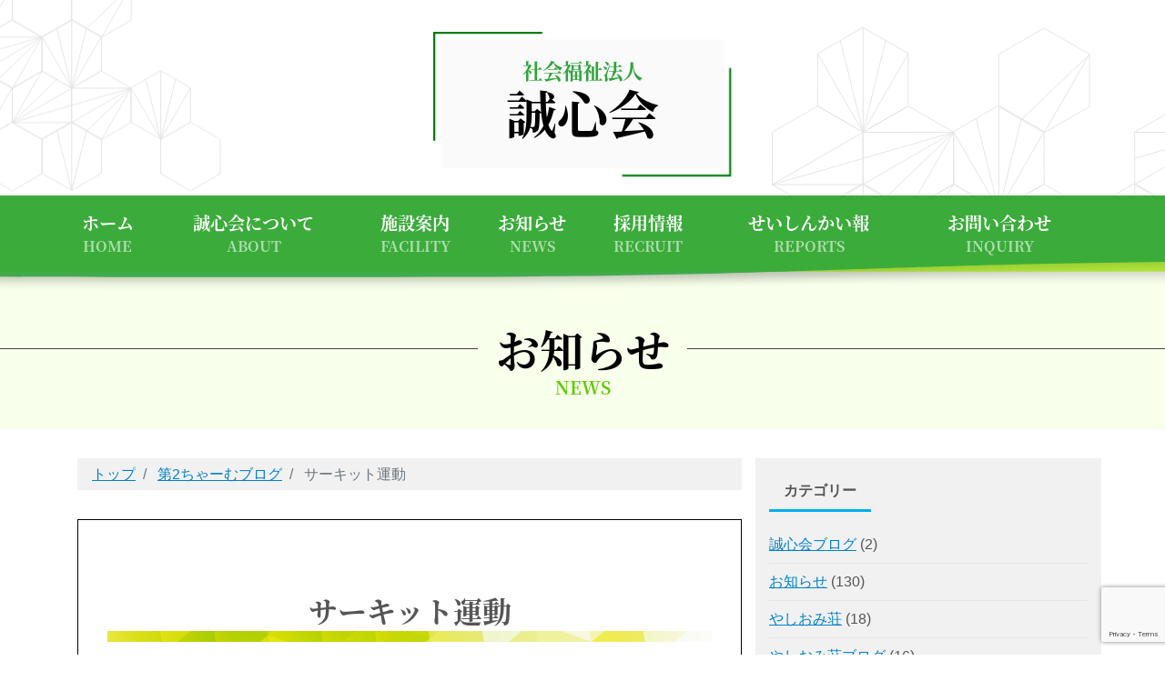

--- FILE ---
content_type: text/html; charset=UTF-8
request_url: https://seishin-kai.jp/2021/05/22/post-3658/
body_size: 62238
content:
<!DOCTYPE html>
<html lang="ja" prefix="og: http://ogp.me/ns#">
<head>

<!-- Global site tag (gtag.js) - Google Analytics -->
<script async src="https://www.googletagmanager.com/gtag/js?id=G-DC4G29MR06"></script>
<script>
  window.dataLayer = window.dataLayer || [];
  function gtag(){dataLayer.push(arguments);}
  gtag('js', new Date());

  gtag('config', 'G-DC4G29MR06');
  gtag('config', 'UA-2127570-50');
</script>


<!-- 
<script async src="https://www.googletagmanager.com/gtag/js?id=UA-2127570-50"></script>
<script>
  window.dataLayer = window.dataLayer || [];
  function gtag(){dataLayer.push(arguments);}
  gtag('js', new Date());

  gtag('config', 'UA-2127570-50');
</script>
 -->


<meta charset="utf-8">
<meta http-equiv="X-UA-Compatible" content="IE=edge,chrome=1">
<meta name="viewport" content="width=device-width, initial-scale=1">
<meta name="description" content="平均台、ハードル、ブロック渡り等、皆で楽しく体を動かしました。 バランスをとって落ちないように気を付けて！">
<link rel="prev bookmark" href="https://seishin-kai.jp/2021/05/10/post-3644/" title="５月　お誕生会🍰">
<link rel="next bookmark" href="https://seishin-kai.jp/2021/05/25/post-3665/" title="リトミック♬">
<meta name="author" content="社会福祉法人 誠心会">
<link rel="start" href="https://seishin-kai.jp" title="TOP">
<!-- OGP -->
<meta property="og:site_name" content="社会福祉法人 誠心会">
<meta property="og:description" content="平均台、ハードル、ブロック渡り等、皆で楽しく体を動かしました。 バランスをとって落ちないように気を付けて！">
<meta property="og:title" content="サーキット運動 | 社会福祉法人 誠心会">
<meta property="og:url" content="https://seishin-kai.jp/2021/05/22/post-3658/">
<meta property="og:type" content="article">
<meta property="og:image" content="https://seishin-kai.jp/app/wp-content/uploads/2021/05/IMG_1741-1024x768.jpg">
<!-- twitter:card -->
<meta name="twitter:card" content="summary_large_image">
<title>サーキット運動 &#8211; 社会福祉法人 誠心会</title>
<meta name='robots' content='max-image-preview:large' />
<link rel="alternate" type="application/rss+xml" title="社会福祉法人 誠心会 &raquo; フィード" href="https://seishin-kai.jp/feed/" />
<link rel="alternate" type="application/rss+xml" title="社会福祉法人 誠心会 &raquo; コメントフィード" href="https://seishin-kai.jp/comments/feed/" />
<script>
window._wpemojiSettings = {"baseUrl":"https:\/\/s.w.org\/images\/core\/emoji\/14.0.0\/72x72\/","ext":".png","svgUrl":"https:\/\/s.w.org\/images\/core\/emoji\/14.0.0\/svg\/","svgExt":".svg","source":{"concatemoji":"https:\/\/seishin-kai.jp\/app\/wp-includes\/js\/wp-emoji-release.min.js?ver=6.2.8"}};
/*! This file is auto-generated */
!function(e,a,t){var n,r,o,i=a.createElement("canvas"),p=i.getContext&&i.getContext("2d");function s(e,t){p.clearRect(0,0,i.width,i.height),p.fillText(e,0,0);e=i.toDataURL();return p.clearRect(0,0,i.width,i.height),p.fillText(t,0,0),e===i.toDataURL()}function c(e){var t=a.createElement("script");t.src=e,t.defer=t.type="text/javascript",a.getElementsByTagName("head")[0].appendChild(t)}for(o=Array("flag","emoji"),t.supports={everything:!0,everythingExceptFlag:!0},r=0;r<o.length;r++)t.supports[o[r]]=function(e){if(p&&p.fillText)switch(p.textBaseline="top",p.font="600 32px Arial",e){case"flag":return s("\ud83c\udff3\ufe0f\u200d\u26a7\ufe0f","\ud83c\udff3\ufe0f\u200b\u26a7\ufe0f")?!1:!s("\ud83c\uddfa\ud83c\uddf3","\ud83c\uddfa\u200b\ud83c\uddf3")&&!s("\ud83c\udff4\udb40\udc67\udb40\udc62\udb40\udc65\udb40\udc6e\udb40\udc67\udb40\udc7f","\ud83c\udff4\u200b\udb40\udc67\u200b\udb40\udc62\u200b\udb40\udc65\u200b\udb40\udc6e\u200b\udb40\udc67\u200b\udb40\udc7f");case"emoji":return!s("\ud83e\udef1\ud83c\udffb\u200d\ud83e\udef2\ud83c\udfff","\ud83e\udef1\ud83c\udffb\u200b\ud83e\udef2\ud83c\udfff")}return!1}(o[r]),t.supports.everything=t.supports.everything&&t.supports[o[r]],"flag"!==o[r]&&(t.supports.everythingExceptFlag=t.supports.everythingExceptFlag&&t.supports[o[r]]);t.supports.everythingExceptFlag=t.supports.everythingExceptFlag&&!t.supports.flag,t.DOMReady=!1,t.readyCallback=function(){t.DOMReady=!0},t.supports.everything||(n=function(){t.readyCallback()},a.addEventListener?(a.addEventListener("DOMContentLoaded",n,!1),e.addEventListener("load",n,!1)):(e.attachEvent("onload",n),a.attachEvent("onreadystatechange",function(){"complete"===a.readyState&&t.readyCallback()})),(e=t.source||{}).concatemoji?c(e.concatemoji):e.wpemoji&&e.twemoji&&(c(e.twemoji),c(e.wpemoji)))}(window,document,window._wpemojiSettings);
</script>
<style>
img.wp-smiley,
img.emoji {
	display: inline !important;
	border: none !important;
	box-shadow: none !important;
	height: 1em !important;
	width: 1em !important;
	margin: 0 0.07em !important;
	vertical-align: -0.1em !important;
	background: none !important;
	padding: 0 !important;
}
</style>
	<link rel='stylesheet' id='wp-block-library-css' href='https://seishin-kai.jp/app/wp-includes/css/dist/block-library/style.min.css?ver=6.2.8' media='all' />
<link rel='stylesheet' id='classic-theme-styles-css' href='https://seishin-kai.jp/app/wp-includes/css/classic-themes.min.css?ver=6.2.8' media='all' />
<style id='global-styles-inline-css'>
body{--wp--preset--color--black: #000000;--wp--preset--color--cyan-bluish-gray: #abb8c3;--wp--preset--color--white: #ffffff;--wp--preset--color--pale-pink: #f78da7;--wp--preset--color--vivid-red: #cf2e2e;--wp--preset--color--luminous-vivid-orange: #ff6900;--wp--preset--color--luminous-vivid-amber: #fcb900;--wp--preset--color--light-green-cyan: #7bdcb5;--wp--preset--color--vivid-green-cyan: #00d084;--wp--preset--color--pale-cyan-blue: #8ed1fc;--wp--preset--color--vivid-cyan-blue: #0693e3;--wp--preset--color--vivid-purple: #9b51e0;--wp--preset--color--liquid-theme: #00a5d4;--wp--preset--color--liquid-blue: #32bdeb;--wp--preset--color--liquid-dark-blue: #00a5d4;--wp--preset--color--liquid-red: #eb6032;--wp--preset--color--liquid-orange: #ff6900;--wp--preset--color--liquid-pink: #f6adc6;--wp--preset--color--liquid-yellow: #fff100;--wp--preset--color--liquid-green: #3eb370;--wp--preset--color--liquid-purple: #745399;--wp--preset--color--liquid-white: #ffffff;--wp--preset--color--liquid-dark-gray: #333333;--wp--preset--gradient--vivid-cyan-blue-to-vivid-purple: linear-gradient(135deg,rgba(6,147,227,1) 0%,rgb(155,81,224) 100%);--wp--preset--gradient--light-green-cyan-to-vivid-green-cyan: linear-gradient(135deg,rgb(122,220,180) 0%,rgb(0,208,130) 100%);--wp--preset--gradient--luminous-vivid-amber-to-luminous-vivid-orange: linear-gradient(135deg,rgba(252,185,0,1) 0%,rgba(255,105,0,1) 100%);--wp--preset--gradient--luminous-vivid-orange-to-vivid-red: linear-gradient(135deg,rgba(255,105,0,1) 0%,rgb(207,46,46) 100%);--wp--preset--gradient--very-light-gray-to-cyan-bluish-gray: linear-gradient(135deg,rgb(238,238,238) 0%,rgb(169,184,195) 100%);--wp--preset--gradient--cool-to-warm-spectrum: linear-gradient(135deg,rgb(74,234,220) 0%,rgb(151,120,209) 20%,rgb(207,42,186) 40%,rgb(238,44,130) 60%,rgb(251,105,98) 80%,rgb(254,248,76) 100%);--wp--preset--gradient--blush-light-purple: linear-gradient(135deg,rgb(255,206,236) 0%,rgb(152,150,240) 100%);--wp--preset--gradient--blush-bordeaux: linear-gradient(135deg,rgb(254,205,165) 0%,rgb(254,45,45) 50%,rgb(107,0,62) 100%);--wp--preset--gradient--luminous-dusk: linear-gradient(135deg,rgb(255,203,112) 0%,rgb(199,81,192) 50%,rgb(65,88,208) 100%);--wp--preset--gradient--pale-ocean: linear-gradient(135deg,rgb(255,245,203) 0%,rgb(182,227,212) 50%,rgb(51,167,181) 100%);--wp--preset--gradient--electric-grass: linear-gradient(135deg,rgb(202,248,128) 0%,rgb(113,206,126) 100%);--wp--preset--gradient--midnight: linear-gradient(135deg,rgb(2,3,129) 0%,rgb(40,116,252) 100%);--wp--preset--duotone--dark-grayscale: url('#wp-duotone-dark-grayscale');--wp--preset--duotone--grayscale: url('#wp-duotone-grayscale');--wp--preset--duotone--purple-yellow: url('#wp-duotone-purple-yellow');--wp--preset--duotone--blue-red: url('#wp-duotone-blue-red');--wp--preset--duotone--midnight: url('#wp-duotone-midnight');--wp--preset--duotone--magenta-yellow: url('#wp-duotone-magenta-yellow');--wp--preset--duotone--purple-green: url('#wp-duotone-purple-green');--wp--preset--duotone--blue-orange: url('#wp-duotone-blue-orange');--wp--preset--font-size--small: 13px;--wp--preset--font-size--medium: 20px;--wp--preset--font-size--large: 36px;--wp--preset--font-size--x-large: 42px;--wp--preset--spacing--20: 0.44rem;--wp--preset--spacing--30: 0.67rem;--wp--preset--spacing--40: 1rem;--wp--preset--spacing--50: 1.5rem;--wp--preset--spacing--60: 2.25rem;--wp--preset--spacing--70: 3.38rem;--wp--preset--spacing--80: 5.06rem;--wp--preset--shadow--natural: 6px 6px 9px rgba(0, 0, 0, 0.2);--wp--preset--shadow--deep: 12px 12px 50px rgba(0, 0, 0, 0.4);--wp--preset--shadow--sharp: 6px 6px 0px rgba(0, 0, 0, 0.2);--wp--preset--shadow--outlined: 6px 6px 0px -3px rgba(255, 255, 255, 1), 6px 6px rgba(0, 0, 0, 1);--wp--preset--shadow--crisp: 6px 6px 0px rgba(0, 0, 0, 1);}:where(.is-layout-flex){gap: 0.5em;}body .is-layout-flow > .alignleft{float: left;margin-inline-start: 0;margin-inline-end: 2em;}body .is-layout-flow > .alignright{float: right;margin-inline-start: 2em;margin-inline-end: 0;}body .is-layout-flow > .aligncenter{margin-left: auto !important;margin-right: auto !important;}body .is-layout-constrained > .alignleft{float: left;margin-inline-start: 0;margin-inline-end: 2em;}body .is-layout-constrained > .alignright{float: right;margin-inline-start: 2em;margin-inline-end: 0;}body .is-layout-constrained > .aligncenter{margin-left: auto !important;margin-right: auto !important;}body .is-layout-constrained > :where(:not(.alignleft):not(.alignright):not(.alignfull)){max-width: var(--wp--style--global--content-size);margin-left: auto !important;margin-right: auto !important;}body .is-layout-constrained > .alignwide{max-width: var(--wp--style--global--wide-size);}body .is-layout-flex{display: flex;}body .is-layout-flex{flex-wrap: wrap;align-items: center;}body .is-layout-flex > *{margin: 0;}:where(.wp-block-columns.is-layout-flex){gap: 2em;}.has-black-color{color: var(--wp--preset--color--black) !important;}.has-cyan-bluish-gray-color{color: var(--wp--preset--color--cyan-bluish-gray) !important;}.has-white-color{color: var(--wp--preset--color--white) !important;}.has-pale-pink-color{color: var(--wp--preset--color--pale-pink) !important;}.has-vivid-red-color{color: var(--wp--preset--color--vivid-red) !important;}.has-luminous-vivid-orange-color{color: var(--wp--preset--color--luminous-vivid-orange) !important;}.has-luminous-vivid-amber-color{color: var(--wp--preset--color--luminous-vivid-amber) !important;}.has-light-green-cyan-color{color: var(--wp--preset--color--light-green-cyan) !important;}.has-vivid-green-cyan-color{color: var(--wp--preset--color--vivid-green-cyan) !important;}.has-pale-cyan-blue-color{color: var(--wp--preset--color--pale-cyan-blue) !important;}.has-vivid-cyan-blue-color{color: var(--wp--preset--color--vivid-cyan-blue) !important;}.has-vivid-purple-color{color: var(--wp--preset--color--vivid-purple) !important;}.has-black-background-color{background-color: var(--wp--preset--color--black) !important;}.has-cyan-bluish-gray-background-color{background-color: var(--wp--preset--color--cyan-bluish-gray) !important;}.has-white-background-color{background-color: var(--wp--preset--color--white) !important;}.has-pale-pink-background-color{background-color: var(--wp--preset--color--pale-pink) !important;}.has-vivid-red-background-color{background-color: var(--wp--preset--color--vivid-red) !important;}.has-luminous-vivid-orange-background-color{background-color: var(--wp--preset--color--luminous-vivid-orange) !important;}.has-luminous-vivid-amber-background-color{background-color: var(--wp--preset--color--luminous-vivid-amber) !important;}.has-light-green-cyan-background-color{background-color: var(--wp--preset--color--light-green-cyan) !important;}.has-vivid-green-cyan-background-color{background-color: var(--wp--preset--color--vivid-green-cyan) !important;}.has-pale-cyan-blue-background-color{background-color: var(--wp--preset--color--pale-cyan-blue) !important;}.has-vivid-cyan-blue-background-color{background-color: var(--wp--preset--color--vivid-cyan-blue) !important;}.has-vivid-purple-background-color{background-color: var(--wp--preset--color--vivid-purple) !important;}.has-black-border-color{border-color: var(--wp--preset--color--black) !important;}.has-cyan-bluish-gray-border-color{border-color: var(--wp--preset--color--cyan-bluish-gray) !important;}.has-white-border-color{border-color: var(--wp--preset--color--white) !important;}.has-pale-pink-border-color{border-color: var(--wp--preset--color--pale-pink) !important;}.has-vivid-red-border-color{border-color: var(--wp--preset--color--vivid-red) !important;}.has-luminous-vivid-orange-border-color{border-color: var(--wp--preset--color--luminous-vivid-orange) !important;}.has-luminous-vivid-amber-border-color{border-color: var(--wp--preset--color--luminous-vivid-amber) !important;}.has-light-green-cyan-border-color{border-color: var(--wp--preset--color--light-green-cyan) !important;}.has-vivid-green-cyan-border-color{border-color: var(--wp--preset--color--vivid-green-cyan) !important;}.has-pale-cyan-blue-border-color{border-color: var(--wp--preset--color--pale-cyan-blue) !important;}.has-vivid-cyan-blue-border-color{border-color: var(--wp--preset--color--vivid-cyan-blue) !important;}.has-vivid-purple-border-color{border-color: var(--wp--preset--color--vivid-purple) !important;}.has-vivid-cyan-blue-to-vivid-purple-gradient-background{background: var(--wp--preset--gradient--vivid-cyan-blue-to-vivid-purple) !important;}.has-light-green-cyan-to-vivid-green-cyan-gradient-background{background: var(--wp--preset--gradient--light-green-cyan-to-vivid-green-cyan) !important;}.has-luminous-vivid-amber-to-luminous-vivid-orange-gradient-background{background: var(--wp--preset--gradient--luminous-vivid-amber-to-luminous-vivid-orange) !important;}.has-luminous-vivid-orange-to-vivid-red-gradient-background{background: var(--wp--preset--gradient--luminous-vivid-orange-to-vivid-red) !important;}.has-very-light-gray-to-cyan-bluish-gray-gradient-background{background: var(--wp--preset--gradient--very-light-gray-to-cyan-bluish-gray) !important;}.has-cool-to-warm-spectrum-gradient-background{background: var(--wp--preset--gradient--cool-to-warm-spectrum) !important;}.has-blush-light-purple-gradient-background{background: var(--wp--preset--gradient--blush-light-purple) !important;}.has-blush-bordeaux-gradient-background{background: var(--wp--preset--gradient--blush-bordeaux) !important;}.has-luminous-dusk-gradient-background{background: var(--wp--preset--gradient--luminous-dusk) !important;}.has-pale-ocean-gradient-background{background: var(--wp--preset--gradient--pale-ocean) !important;}.has-electric-grass-gradient-background{background: var(--wp--preset--gradient--electric-grass) !important;}.has-midnight-gradient-background{background: var(--wp--preset--gradient--midnight) !important;}.has-small-font-size{font-size: var(--wp--preset--font-size--small) !important;}.has-medium-font-size{font-size: var(--wp--preset--font-size--medium) !important;}.has-large-font-size{font-size: var(--wp--preset--font-size--large) !important;}.has-x-large-font-size{font-size: var(--wp--preset--font-size--x-large) !important;}
.wp-block-navigation a:where(:not(.wp-element-button)){color: inherit;}
:where(.wp-block-columns.is-layout-flex){gap: 2em;}
.wp-block-pullquote{font-size: 1.5em;line-height: 1.6;}
</style>
<link rel='stylesheet' id='contact-form-7-css' href='https://seishin-kai.jp/app/wp-content/plugins/contact-form-7/includes/css/styles.css?ver=5.8.7' media='all' />
<link rel='stylesheet' id='hamburger.css-css' href='https://seishin-kai.jp/app/wp-content/plugins/wp-responsive-menu/assets/css/wpr-hamburger.css?ver=3.1.8' media='all' />
<link rel='stylesheet' id='wprmenu.css-css' href='https://seishin-kai.jp/app/wp-content/plugins/wp-responsive-menu/assets/css/wprmenu.css?ver=3.1.8' media='all' />
<style id='wprmenu.css-inline-css'>
@media only screen and ( max-width: 768px ) {html body div.wprm-wrapper {overflow: scroll;}html body div.wprm-overlay{ background: rgb(0,0,0) }#mg-wprm-wrap ul li {border-top: solid 1px rgba(255,255,255,0.3);border-bottom: solid 1px rgba(255,255,255,0.3);}#wprmenu_bar {background-image: url();background-size: contain ;background-repeat: repeat;}#wprmenu_bar {background-color: #2ea53a;}html body div#mg-wprm-wrap .wpr_submit .icon.icon-search {color: #ffffff;}#wprmenu_bar .menu_title,#wprmenu_bar .wprmenu_icon_menu,#wprmenu_bar .menu_title a {color: #ffffff;}#wprmenu_bar .menu_title a {font-size: 20px;font-weight: normal;}#mg-wprm-wrap li.menu-item a {font-size: 15px;text-transform: uppercase;font-weight: normal;}#mg-wprm-wrap li.menu-item-has-children ul.sub-menu a {font-size: 16px;text-transform: uppercase;font-weight: bold;}#mg-wprm-wrap li.current-menu-item > a {background: #2ea53a;}#mg-wprm-wrap li.current-menu-item > a,#mg-wprm-wrap li.current-menu-item span.wprmenu_icon{color: #ffffff !important;}#mg-wprm-wrap {background-color: #2ea53a;}.cbp-spmenu-push-toright,.cbp-spmenu-push-toright .mm-slideout {left: 80% ;}.cbp-spmenu-push-toleft {left: -80% ;}#mg-wprm-wrap.cbp-spmenu-right,#mg-wprm-wrap.cbp-spmenu-left,#mg-wprm-wrap.cbp-spmenu-right.custom,#mg-wprm-wrap.cbp-spmenu-left.custom,.cbp-spmenu-vertical {width: 80%;max-width: 350px;}#mg-wprm-wrap ul#wprmenu_menu_ul li.menu-item a,div#mg-wprm-wrap ul li span.wprmenu_icon {color: #ffffff;}#mg-wprm-wrap ul#wprmenu_menu_ul li.menu-item:valid ~ a{color: #ffffff;}#mg-wprm-wrap ul#wprmenu_menu_ul li.menu-item a:hover {background: #2ea53a;color: #ffffff !important;}div#mg-wprm-wrap ul>li:hover>span.wprmenu_icon {color: #ffffff !important;}.wprmenu_bar .hamburger-inner,.wprmenu_bar .hamburger-inner::before,.wprmenu_bar .hamburger-inner::after {background: #ffffff;}.wprmenu_bar .hamburger:hover .hamburger-inner,.wprmenu_bar .hamburger:hover .hamburger-inner::before,.wprmenu_bar .hamburger:hover .hamburger-inner::after {background: #ffffff;}div.wprmenu_bar div.hamburger{padding-right: 6px !important;}#wprmenu_menu.left {width:80%;left: -80%;right: auto;}#wprmenu_menu.right {width:80%;right: -80%;left: auto;}html body div#wprmenu_bar {height : 42px;}#mg-wprm-wrap.cbp-spmenu-left,#mg-wprm-wrap.cbp-spmenu-right,#mg-widgetmenu-wrap.cbp-spmenu-widget-left,#mg-widgetmenu-wrap.cbp-spmenu-widget-right {top: 42px !important;}.wprmenu_bar .hamburger {float: left;}.wprmenu_bar #custom_menu_icon.hamburger {top: 0px;left: 0px;float: left !important;background-color: #cccccc;}.wpr_custom_menu #custom_menu_icon {display: block;}html { padding-top: 42px !important; }#wprmenu_bar,#mg-wprm-wrap { display: block; }div#wpadminbar { position: fixed; }}
</style>
<link rel='stylesheet' id='wpr_icons-css' href='https://seishin-kai.jp/app/wp-content/plugins/wp-responsive-menu/inc/assets/icons/wpr-icons.css?ver=3.1.8' media='all' />
<link rel='stylesheet' id='wpfront-scroll-top-css' href='https://seishin-kai.jp/app/wp-content/plugins/wpfront-scroll-top/css/wpfront-scroll-top.min.css?ver=2.0.7.08086' media='all' />
<link rel='stylesheet' id='bootstrap-css' href='https://seishin-kai.jp/app/wp-content/themes/liquid-light/css/bootstrap.min.css?ver=6.2.8' media='all' />
<link rel='stylesheet' id='icomoon-css' href='https://seishin-kai.jp/app/wp-content/themes/liquid-light/css/icomoon.css?ver=6.2.8' media='all' />
<link rel='stylesheet' id='liquid-style-css' href='https://seishin-kai.jp/app/wp-content/themes/liquid-light/style.css?ver=6.2.8' media='all' />
<link rel='stylesheet' id='child-style-css' href='https://seishin-kai.jp/app/wp-content/themes/seishinkai/style.css?20230517061011&#038;ver=6.2.8' media='all' />
<link rel='stylesheet' id='liquid-block-style-css' href='https://seishin-kai.jp/app/wp-content/themes/liquid-light/css/block.css?ver=6.2.8' media='all' />
<link rel='stylesheet' id='fancybox-css' href='https://seishin-kai.jp/app/wp-content/plugins/easy-fancybox/css/jquery.fancybox.min.css?ver=1.3.24' media='screen' />
<!--n2css--><script src='https://seishin-kai.jp/app/wp-includes/js/jquery/jquery.min.js?ver=3.6.4' id='jquery-core-js'></script>
<script src='https://seishin-kai.jp/app/wp-includes/js/jquery/jquery-migrate.min.js?ver=3.4.0' id='jquery-migrate-js'></script>
<script src='https://seishin-kai.jp/app/wp-content/plugins/wp-responsive-menu/assets/js/modernizr.custom.js?ver=3.1.8' id='modernizr-js'></script>
<script src='https://seishin-kai.jp/app/wp-content/plugins/wp-responsive-menu/assets/js/touchSwipe.js?ver=3.1.8' id='touchSwipe-js'></script>
<script id='wprmenu.js-js-extra'>
var wprmenu = {"zooming":"","from_width":"768","push_width":"350","menu_width":"80","parent_click":"","swipe":"","enable_overlay":"1"};
</script>
<script src='https://seishin-kai.jp/app/wp-content/plugins/wp-responsive-menu/assets/js/wprmenu.js?ver=3.1.8' id='wprmenu.js-js'></script>
<script src='https://seishin-kai.jp/app/wp-content/themes/liquid-light/js/bootstrap.min.js?ver=6.2.8' id='bootstrap-js'></script>
<script src='https://seishin-kai.jp/app/wp-content/themes/liquid-light/js/common.min.js?ver=6.2.8' id='liquid-script-js'></script>
<link rel="https://api.w.org/" href="https://seishin-kai.jp/wp-json/" /><link rel="alternate" type="application/json" href="https://seishin-kai.jp/wp-json/wp/v2/posts/3658" /><link rel="EditURI" type="application/rsd+xml" title="RSD" href="https://seishin-kai.jp/app/xmlrpc.php?rsd" />
<link rel="wlwmanifest" type="application/wlwmanifest+xml" href="https://seishin-kai.jp/app/wp-includes/wlwmanifest.xml" />
<link rel="canonical" href="https://seishin-kai.jp/2021/05/22/post-3658/" />
<link rel='shortlink' href='https://seishin-kai.jp/?p=3658' />
<link rel="alternate" type="application/json+oembed" href="https://seishin-kai.jp/wp-json/oembed/1.0/embed?url=https%3A%2F%2Fseishin-kai.jp%2F2021%2F05%2F22%2Fpost-3658%2F" />
<link rel="alternate" type="text/xml+oembed" href="https://seishin-kai.jp/wp-json/oembed/1.0/embed?url=https%3A%2F%2Fseishin-kai.jp%2F2021%2F05%2F22%2Fpost-3658%2F&#038;format=xml" />
<style type="text/css">.blue-message {
background: none repeat scroll 0 0 #3399ff;
color: #ffffff;
text-shadow: none;
font-size: 14px;
line-height: 24px;
padding: 10px;
} 
.green-message {
background: none repeat scroll 0 0 #8cc14c;
color: #ffffff;
text-shadow: none;
font-size: 14px;
line-height: 24px;
padding: 10px;
} 
.orange-message {
background: none repeat scroll 0 0 #faa732;
color: #ffffff;
text-shadow: none;
font-size: 14px;
line-height: 24px;
padding: 10px;
} 
.red-message {
background: none repeat scroll 0 0 #da4d31;
color: #ffffff;
text-shadow: none;
font-size: 14px;
line-height: 24px;
padding: 10px;
} 
.grey-message {
background: none repeat scroll 0 0 #53555c;
color: #ffffff;
text-shadow: none;
font-size: 14px;
line-height: 24px;
padding: 10px;
} 
.left-block {
background: none repeat scroll 0 0px, radial-gradient(ellipse at center center, #ffffff 0%, #f2f2f2 100%) repeat scroll 0 0 rgba(0, 0, 0, 0);
color: #8b8e97;
padding: 10px;
margin: 10px;
float: left;
} 
.right-block {
background: none repeat scroll 0 0px, radial-gradient(ellipse at center center, #ffffff 0%, #f2f2f2 100%) repeat scroll 0 0 rgba(0, 0, 0, 0);
color: #8b8e97;
padding: 10px;
margin: 10px;
float: right;
} 
.blockquotes {
background: none;
border-left: 5px solid #f1f1f1;
color: #8B8E97;
font-size: 14px;
font-style: italic;
line-height: 22px;
padding-left: 15px;
padding: 10px;
width: 60%;
float: left;
} 
</style>



<!-- JS -->


<!-- Adobe Fonts -->
<script>
  (function(d) {
    var config = { kitId: 'qhb1uda', scriptTimeout: 3000, async: true },
    h=d.documentElement,t=setTimeout(function(){h.className=h.className.replace(/\bwf-loading\b/g,"")+" wf-inactive";},config.scriptTimeout),tk=d.createElement("script"),f=false,s=d.getElementsByTagName("script")[0],a;h.className+=" wf-loading";tk.src='https://use.typekit.net/'+config.kitId+'.js';tk.async=true;tk.onload=tk.onreadystatechange=function(){a=this.readyState;if(f||a&&a!="complete"&&a!="loaded")return;f=true;clearTimeout(t);try{Typekit.load(config)}catch(e){}};s.parentNode.insertBefore(tk,s)
  })(document);
</script>

<script type="text/javascript" src="//webfonts.sakura.ne.jp/js/sakura.js"></script>

<style type="text/css">


#home-to-shisetsu > div:nth-child(1) > div > div:nth-child(2)::after,

#home-to-shisetsu > div:nth-child(1) > div > div:nth-child(4)::after,


#home-to-shisetsu > div:nth-child(1) > div > div:nth-child(7)::after,



.someone:after{	
	content:url(https://seishin-kai.jp/app/wp-content/themes/seishinkai/img/common/NEWMARK.png);
	position:absolute;
    right: 0;
    bottom: 1.5em;
    z-index: 10;
	-webkit-animation:blink 1s ease-in-out infinite alternate;
    -moz-animation:blink 1s ease-in-out infinite alternate;
    animation:blink 1s ease-in-out infinite alternate;
}
@-webkit-keyframes blink{    0% {opacity:0;} 50% {opacity:1;}   100% {opacity:1;}}
@-moz-keyframes blink	{    0% {opacity:0;} 50% {opacity:1;}   100% {opacity:1;}}
@keyframes blink		{    0% {opacity:0;} 50% {opacity:1;}   100% {opacity:1;}}
</style>

	

</head>

<body class="post-template-default single single-post postid-3658 single-format-standard category_27">

<div class="wrapper">
	

<div class="mainpost" style="clear:both;">
		
<div id="headline">
    <div class="container-fluid">
        <div class="row align-items-center">
            <div class="col-12" id="header-logo">
                <a href="https://seishin-kai.jp" title="社会福祉法人 誠心会">
                    <h1><span>社会福祉法人</span>誠心会</h1>
                </a>
            </div>
        </div>
    </div>
</div>

	
<nav class="navbar navbar-light navbar-expand-md">
    <div class="container">
        <!-- Global Menu -->
                <ul id="menu-main-menu" class="nav navbar-nav">
<li id="menu-item-66" class="menu-item menu-item-type-custom menu-item-object-custom menu-item-home nav-item"><a href="https://seishin-kai.jp/"><strong>ホーム</strong><span class="menu-description">home</span></a></li>

<li id="menu-item-2340" class="menu-item menu-item-type-post_type menu-item-object-page menu-item-has-children nav-item"><a rel="page" href="https://seishin-kai.jp/about/"><strong>誠心会について</strong><span class="menu-description">ABOUT</span></a>
<ul class="sub-menu">
	
<li id="menu-item-2341" class="menu-item menu-item-type-post_type menu-item-object-page nav-item"><a rel="page" href="https://seishin-kai.jp/about/rinen/">経営理念</a></li>
	
<li id="menu-item-11744" class="menu-item menu-item-type-post_type menu-item-object-page nav-item"><a href="https://seishin-kai.jp/about/page-11696/">～理事長あいさつ～</a></li>
	
<li id="menu-item-2342" class="menu-item menu-item-type-post_type menu-item-object-page nav-item"><a rel="page" href="https://seishin-kai.jp/about/history/">沿革</a></li>
	
<li id="menu-item-2343" class="menu-item menu-item-type-post_type menu-item-object-page nav-item"><a rel="page" href="https://seishin-kai.jp/about/information/">法人情報</a></li>
	
<li id="menu-item-6957" class="menu-item menu-item-type-post_type menu-item-object-page nav-item"><a href="https://seishin-kai.jp/about/page-6955/">福祉系国家資格取得者一覧</a></li>
	
<li id="menu-item-2670" class="menu-item menu-item-type-post_type menu-item-object-page nav-item"><a href="https://seishin-kai.jp/about/page-2567/">情報の公開</a></li>
	
<li id="menu-item-1092" class="menu-item menu-item-type-post_type menu-item-object-page nav-item"><a href="https://seishin-kai.jp/about/flow/">利用までの流れ</a></li>
	
<li id="menu-item-2344" class="menu-item menu-item-type-post_type menu-item-object-page nav-item"><a rel="page" href="https://seishin-kai.jp/about/download/">パンフレットダウンロード</a></li>
</ul>
</li>

<li id="menu-item-2348" class="menu-item menu-item-type-post_type menu-item-object-page menu-item-has-children nav-item"><a rel="page" href="https://seishin-kai.jp/facility/"><strong>施設案内</strong><span class="menu-description">FACILITY</span></a>
<ul class="sub-menu">
	
<li id="menu-item-2349" class="menu-item menu-item-type-post_type menu-item-object-page nav-item"><a rel="page" href="https://seishin-kai.jp/facility/yashiomi-sou/">やしおみ荘</a></li>
	
<li id="menu-item-2352" class="menu-item menu-item-type-post_type menu-item-object-page nav-item"><a rel="page" href="https://seishin-kai.jp/facility/fujiminosono/">ふじみの園</a></li>
	
<li id="menu-item-2356" class="menu-item menu-item-type-post_type menu-item-object-page nav-item"><a rel="page" href="https://seishin-kai.jp/facility/charm/">ちゃーむ</a></li>
	
<li id="menu-item-2360" class="menu-item menu-item-type-post_type menu-item-object-page nav-item"><a rel="page" href="https://seishin-kai.jp/facility/charm2/">第2ちゃーむ</a></li>
	
<li id="menu-item-2364" class="menu-item menu-item-type-post_type menu-item-object-page nav-item"><a rel="page" href="https://seishin-kai.jp/facility/mignon/">みによん</a></li>
	
<li id="menu-item-2368" class="menu-item menu-item-type-post_type menu-item-object-page nav-item"><a rel="page" href="https://seishin-kai.jp/facility/central/">せんとらる</a></li>
	
<li id="menu-item-2370" class="menu-item menu-item-type-post_type menu-item-object-page nav-item"><a rel="page" href="https://seishin-kai.jp/facility/group-home/">共同生活援助</a></li>
	
<li id="menu-item-2372" class="menu-item menu-item-type-post_type menu-item-object-page nav-item"><a rel="page" href="https://seishin-kai.jp/facility/nijinokakehashi/">虹のかけはし</a></li>
	
<li id="menu-item-2375" class="menu-item menu-item-type-post_type menu-item-object-page nav-item"><a rel="page" href="https://seishin-kai.jp/facility/shiosai/"><small>ワークセンター</small>しおさい</a></li>
	
<li id="menu-item-2379" class="menu-item menu-item-type-post_type menu-item-object-page nav-item"><a rel="page" href="https://seishin-kai.jp/facility/tenshinan/">天真庵</a></li>
</ul>
</li>

<li id="menu-item-1522" class="menu-item menu-item-type-taxonomy menu-item-object-category nav-item"><a href="https://seishin-kai.jp/category/news/"><strong>お知らせ</strong><span class="menu-description">news</span></a></li>

<li id="menu-item-608" class="menu-item menu-item-type-post_type menu-item-object-page menu-item-has-children nav-item"><a href="https://seishin-kai.jp/recruit/"><strong>採用情報</strong><span class="menu-description">recruit</span></a>
<ul class="sub-menu">
	
<li id="menu-item-2339" class="menu-item menu-item-type-post_type menu-item-object-page nav-item"><a href="https://seishin-kai.jp/recruit/">採用情報</a></li>
	
<li id="menu-item-1723" class="menu-item menu-item-type-post_type menu-item-object-page nav-item"><a href="https://seishin-kai.jp/recruit/voice/">先輩の声</a></li>
</ul>
</li>

<li id="menu-item-90" class="menu-item menu-item-type-post_type menu-item-object-page nav-item"><a href="https://seishin-kai.jp/kaiho/"><strong>せいしんかい報</strong><span class="menu-description">reports</span></a></li>

<li id="menu-item-91" class="menu-item menu-item-type-post_type menu-item-object-page menu-item-has-children nav-item"><a href="https://seishin-kai.jp/inquiry/"><strong>お問い合わせ</strong><span class="menu-description">inquiry</span></a>
<ul class="sub-menu">
	
<li id="menu-item-2338" class="menu-item menu-item-type-post_type menu-item-object-page nav-item"><a href="https://seishin-kai.jp/inquiry/">お問い合わせ</a></li>
	
<li id="menu-item-2681" class="menu-item menu-item-type-post_type menu-item-object-page nav-item"><a href="https://seishin-kai.jp/branch-office/">連絡先一覧</a></li>
	
<li id="menu-item-1093" class="menu-item menu-item-type-post_type menu-item-object-page menu-item-privacy-policy nav-item"><a href="https://seishin-kai.jp/privacy-policy/">プライバシーポリシー</a></li>
</ul>
</li>
</ul>        <button type="button" class="navbar-toggler collapsed">
            <span class="sr-only">Menu</span>
            <span class="icon-bar top-bar"></span>
            <span class="icon-bar middle-bar"></span>
            <span class="icon-bar bottom-bar"></span>
        </button>
            </div>
</nav>
<a id="top"></a>





	<div class="" id="parent-title">
		<h1 class="ttl_h1">お知らせ</h1>
		<span>News</span>
	</div>

<div class="post-3658 post type-post status-publish format-standard has-post-thumbnail hentry category-charm2-2">
    <div class="container">
        <div class="row">
            <div class="col-md-8 mainarea">

                                
                
                <!-- pan -->
                                <nav aria-label="breadcrumb">
                    <ul class="breadcrumb" itemscope itemtype="http://schema.org/BreadcrumbList">
                        <li class="breadcrumb-item" itemprop="itemListElement" itemscope itemtype="http://schema.org/ListItem">
                            <a href="https://seishin-kai.jp" itemprop="item"><span itemprop="name">トップ</span></a>
                            <meta itemprop="position" content="1">
                        </li>
                                                                                                                        <li class="breadcrumb-item" itemprop="itemListElement" itemscope itemtype="http://schema.org/ListItem">
                            <a href="https://seishin-kai.jp/category/charm2-2/" itemprop="item"><span itemprop="name">第2ちゃーむブログ</span></a>
                            <meta itemprop="position" content="2">
                        </li>
                                                                        <li class="breadcrumb-item active" itemprop="itemListElement" itemscope itemtype="http://schema.org/ListItem" aria-current="page">
                            <a title="サーキット運動" itemprop="item"><span itemprop="name">サーキット運動</span></a>
                            <meta itemprop="position" content="3">
                        </li>
                    </ul>
                </nav>

                <div class="detail_text">

                    <div class="post_meta">
						<h2>サーキット運動</h2>
                        <span class="post_time">
                            <i class="icon icon-clock" title="最終更新日: 2021年5月22日"></i>
                            2021年5月22日                        </span>
                                                <span class="post_cat"><i class="icon icon-folder"></i>
                            <a href="https://seishin-kai.jp/category/charm2-2/" rel="category tag">第2ちゃーむブログ</a>                        </span>
                                            </div>
                                                            <!-- no widget -->
                                        <div class="post_body">
                        
<p>平均台、ハードル、ブロック渡り等、皆で楽しく体を動かしました。</p>



<p>バランスをとって落ちないように気を付けて！</p>



<figure class="wp-block-gallery columns-3 is-cropped wp-block-gallery-1"><ul class="blocks-gallery-grid"><li class="blocks-gallery-item"><figure><img decoding="async" width="1024" height="768" src="https://seishin-kai.jp/app/wp-content/uploads/2021/05/IMG_1744-1024x768.jpg" alt="" data-id="3657" data-full-url="https://seishin-kai.jp/app/wp-content/uploads/2021/05/IMG_1744.jpg" data-link="https://seishin-kai.jp/img_1744/" class="wp-image-3657" srcset="https://seishin-kai.jp/app/wp-content/uploads/2021/05/IMG_1744-1024x768.jpg 1024w, https://seishin-kai.jp/app/wp-content/uploads/2021/05/IMG_1744-300x225.jpg 300w, https://seishin-kai.jp/app/wp-content/uploads/2021/05/IMG_1744-768x576.jpg 768w, https://seishin-kai.jp/app/wp-content/uploads/2021/05/IMG_1744-1536x1152.jpg 1536w, https://seishin-kai.jp/app/wp-content/uploads/2021/05/IMG_1744.jpg 1920w" sizes="(max-width: 1024px) 100vw, 1024px" /></figure></li><li class="blocks-gallery-item"><figure><img decoding="async" loading="lazy" width="1024" height="768" src="https://seishin-kai.jp/app/wp-content/uploads/2021/05/IMG_1743-1024x768.jpg" alt="" data-id="3656" data-full-url="https://seishin-kai.jp/app/wp-content/uploads/2021/05/IMG_1743.jpg" data-link="https://seishin-kai.jp/img_1743/" class="wp-image-3656" srcset="https://seishin-kai.jp/app/wp-content/uploads/2021/05/IMG_1743-1024x768.jpg 1024w, https://seishin-kai.jp/app/wp-content/uploads/2021/05/IMG_1743-300x225.jpg 300w, https://seishin-kai.jp/app/wp-content/uploads/2021/05/IMG_1743-768x576.jpg 768w, https://seishin-kai.jp/app/wp-content/uploads/2021/05/IMG_1743-1536x1152.jpg 1536w, https://seishin-kai.jp/app/wp-content/uploads/2021/05/IMG_1743.jpg 1920w" sizes="(max-width: 1024px) 100vw, 1024px" /></figure></li><li class="blocks-gallery-item"><figure><img decoding="async" loading="lazy" width="1024" height="768" src="https://seishin-kai.jp/app/wp-content/uploads/2021/05/IMG_1740-1024x768.jpg" alt="" data-id="3654" data-full-url="https://seishin-kai.jp/app/wp-content/uploads/2021/05/IMG_1740.jpg" data-link="https://seishin-kai.jp/img_1740/" class="wp-image-3654" srcset="https://seishin-kai.jp/app/wp-content/uploads/2021/05/IMG_1740-1024x768.jpg 1024w, https://seishin-kai.jp/app/wp-content/uploads/2021/05/IMG_1740-300x225.jpg 300w, https://seishin-kai.jp/app/wp-content/uploads/2021/05/IMG_1740-768x576.jpg 768w, https://seishin-kai.jp/app/wp-content/uploads/2021/05/IMG_1740-1536x1152.jpg 1536w, https://seishin-kai.jp/app/wp-content/uploads/2021/05/IMG_1740.jpg 1920w" sizes="(max-width: 1024px) 100vw, 1024px" /></figure></li><li class="blocks-gallery-item"><figure><img decoding="async" loading="lazy" width="1024" height="768" src="https://seishin-kai.jp/app/wp-content/uploads/2021/05/IMG_1741-1024x768.jpg" alt="" data-id="3655" data-full-url="https://seishin-kai.jp/app/wp-content/uploads/2021/05/IMG_1741.jpg" data-link="https://seishin-kai.jp/img_1741/" class="wp-image-3655 is-layout-flex" srcset="https://seishin-kai.jp/app/wp-content/uploads/2021/05/IMG_1741-1024x768.jpg 1024w, https://seishin-kai.jp/app/wp-content/uploads/2021/05/IMG_1741-300x225.jpg 300w, https://seishin-kai.jp/app/wp-content/uploads/2021/05/IMG_1741-768x576.jpg 768w, https://seishin-kai.jp/app/wp-content/uploads/2021/05/IMG_1741-1536x1152.jpg 1536w, https://seishin-kai.jp/app/wp-content/uploads/2021/05/IMG_1741.jpg 1920w" sizes="(max-width: 1024px) 100vw, 1024px" /></figure></li></ul></figure>
                    </div>
                                                            <!-- no widget -->
                                                        </div>
                                <div class="detail_comments">
                    
<div id="comments" class="comments-area">

	
	
	
</div><!-- .comments-area -->
                </div>
                
                <nav>
                    <ul class="pagination justify-content-between">
                        <li><a href="https://seishin-kai.jp/2021/05/10/post-3644/" class="badge-pill" title="５月　お誕生会🍰">&lt; 前</a></li><li><a href="https://seishin-kai.jp/2021/05/25/post-3665/" class="badge-pill" title="リトミック♬">次 &gt;</a></li>                    </ul>
                </nav>

                
            </div><!-- /col -->
            <div class="col-md-4 sidebar">
    <div class="widgets">
        <div id="categories-2" class="widget widget_categories"><div class="ttl">カテゴリー</div>
			<ul>
					<li class="cat-item cat-item-33"><a href="https://seishin-kai.jp/category/%e8%aa%a0%e5%bf%83%e4%bc%9a%e3%83%96%e3%83%ad%e3%82%b0/">誠心会ブログ</a> (2)
</li>
	<li class="cat-item cat-item-1"><a href="https://seishin-kai.jp/category/news/">お知らせ</a> (130)
</li>
	<li class="cat-item cat-item-5"><a href="https://seishin-kai.jp/category/yashiomi-sou/">やしおみ荘</a> (18)
</li>
	<li class="cat-item cat-item-18"><a href="https://seishin-kai.jp/category/yashiomi-sou-blog/">やしおみ荘ブログ</a> (16)
</li>
	<li class="cat-item cat-item-6"><a href="https://seishin-kai.jp/category/fujiminosono/">ふじみの園</a> (5)
</li>
	<li class="cat-item cat-item-19"><a href="https://seishin-kai.jp/category/fyjiminosono-blog/">ふじみの園ブログ</a> (73)
</li>
	<li class="cat-item cat-item-7"><a href="https://seishin-kai.jp/category/group-home/">共同生活援助</a> (2)
</li>
	<li class="cat-item cat-item-8"><a href="https://seishin-kai.jp/category/nijinokakehashi/">虹のかけはし</a> (12)
</li>
	<li class="cat-item cat-item-21"><a href="https://seishin-kai.jp/category/nijinokakehashi-blog/">虹のかけはしブログ</a> (7)
</li>
	<li class="cat-item cat-item-9"><a href="https://seishin-kai.jp/category/shiosai/">ワークセンターしおさい</a> (9)
</li>
	<li class="cat-item cat-item-22"><a href="https://seishin-kai.jp/category/shiosai-blog/">しおさいブログ</a> (5)
</li>
	<li class="cat-item cat-item-10"><a href="https://seishin-kai.jp/category/tenshinan/">天真庵</a> (50)
</li>
	<li class="cat-item cat-item-23"><a href="https://seishin-kai.jp/category/tenshinan-blog/">天真庵ブログ</a> (5)
</li>
	<li class="cat-item cat-item-11"><a href="https://seishin-kai.jp/category/charm/">ちゃーむ</a> (12)
</li>
	<li class="cat-item cat-item-24"><a href="https://seishin-kai.jp/category/charm-blog/">ちゃーむブログ</a> (82)
</li>
	<li class="cat-item cat-item-12"><a href="https://seishin-kai.jp/category/charm2/">第2ちゃーむ</a> (7)
</li>
	<li class="cat-item cat-item-27"><a href="https://seishin-kai.jp/category/charm2-2/">第2ちゃーむブログ</a> (163)
</li>
	<li class="cat-item cat-item-13"><a href="https://seishin-kai.jp/category/mignon/">みによん</a> (9)
</li>
	<li class="cat-item cat-item-25"><a href="https://seishin-kai.jp/category/mignon-blog/">みによんブログ</a> (286)
</li>
	<li class="cat-item cat-item-14"><a href="https://seishin-kai.jp/category/central/">せんとらる</a> (1)
</li>
			</ul>

			</div>    </div>
</div>
        </div>
    </div>
</div>




<footer>
<div>
	<div class="container-fluid">
		<div class="row" id="footer-menu">
			<div class="col">
        <!-- Global Menu -->
                <ul><li id="menu-item-66" class="menu-item menu-item-type-custom menu-item-object-custom menu-item-home menu-item-66 nav-item"><a href="https://seishin-kai.jp/">ホーム</a></li>
<li id="menu-item-2340" class="menu-item menu-item-type-post_type menu-item-object-page menu-item-has-children menu-item-2340 nav-item"><a rel="page" href="https://seishin-kai.jp/about/">誠心会について</a>
<ul class="sub-menu">
	<li id="menu-item-2341" class="menu-item menu-item-type-post_type menu-item-object-page menu-item-2341 nav-item"><a rel="page" href="https://seishin-kai.jp/about/rinen/">経営理念</a></li>
	<li id="menu-item-11744" class="menu-item menu-item-type-post_type menu-item-object-page menu-item-11744 nav-item"><a href="https://seishin-kai.jp/about/page-11696/">～理事長あいさつ～</a></li>
	<li id="menu-item-2342" class="menu-item menu-item-type-post_type menu-item-object-page menu-item-2342 nav-item"><a rel="page" href="https://seishin-kai.jp/about/history/">沿革</a></li>
	<li id="menu-item-2343" class="menu-item menu-item-type-post_type menu-item-object-page menu-item-2343 nav-item"><a rel="page" href="https://seishin-kai.jp/about/information/">法人情報</a></li>
	<li id="menu-item-6957" class="menu-item menu-item-type-post_type menu-item-object-page menu-item-6957 nav-item"><a href="https://seishin-kai.jp/about/page-6955/">福祉系国家資格取得者一覧</a></li>
	<li id="menu-item-2670" class="menu-item menu-item-type-post_type menu-item-object-page menu-item-2670 nav-item"><a href="https://seishin-kai.jp/about/page-2567/">情報の公開</a></li>
	<li id="menu-item-1092" class="menu-item menu-item-type-post_type menu-item-object-page menu-item-1092 nav-item"><a href="https://seishin-kai.jp/about/flow/">利用までの流れ</a></li>
	<li id="menu-item-2344" class="menu-item menu-item-type-post_type menu-item-object-page menu-item-2344 nav-item"><a rel="page" href="https://seishin-kai.jp/about/download/">パンフレットダウンロード</a></li>
</ul>
</li>
<li id="menu-item-2348" class="menu-item menu-item-type-post_type menu-item-object-page menu-item-has-children menu-item-2348 nav-item"><a rel="page" href="https://seishin-kai.jp/facility/">施設案内</a>
<ul class="sub-menu">
	<li id="menu-item-2349" class="menu-item menu-item-type-post_type menu-item-object-page menu-item-2349 nav-item"><a rel="page" href="https://seishin-kai.jp/facility/yashiomi-sou/">やしおみ荘</a></li>
	<li id="menu-item-2352" class="menu-item menu-item-type-post_type menu-item-object-page menu-item-2352 nav-item"><a rel="page" href="https://seishin-kai.jp/facility/fujiminosono/">ふじみの園</a></li>
	<li id="menu-item-2356" class="menu-item menu-item-type-post_type menu-item-object-page menu-item-2356 nav-item"><a rel="page" href="https://seishin-kai.jp/facility/charm/">ちゃーむ</a></li>
	<li id="menu-item-2360" class="menu-item menu-item-type-post_type menu-item-object-page menu-item-2360 nav-item"><a rel="page" href="https://seishin-kai.jp/facility/charm2/">第2ちゃーむ</a></li>
	<li id="menu-item-2364" class="menu-item menu-item-type-post_type menu-item-object-page menu-item-2364 nav-item"><a rel="page" href="https://seishin-kai.jp/facility/mignon/">みによん</a></li>
	<li id="menu-item-2368" class="menu-item menu-item-type-post_type menu-item-object-page menu-item-2368 nav-item"><a rel="page" href="https://seishin-kai.jp/facility/central/">せんとらる</a></li>
	<li id="menu-item-2370" class="menu-item menu-item-type-post_type menu-item-object-page menu-item-2370 nav-item"><a rel="page" href="https://seishin-kai.jp/facility/group-home/">共同生活援助</a></li>
	<li id="menu-item-2372" class="menu-item menu-item-type-post_type menu-item-object-page menu-item-2372 nav-item"><a rel="page" href="https://seishin-kai.jp/facility/nijinokakehashi/">虹のかけはし</a></li>
	<li id="menu-item-2375" class="menu-item menu-item-type-post_type menu-item-object-page menu-item-2375 nav-item"><a rel="page" href="https://seishin-kai.jp/facility/shiosai/"><small>ワークセンター</small>しおさい</a></li>
	<li id="menu-item-2379" class="menu-item menu-item-type-post_type menu-item-object-page menu-item-2379 nav-item"><a rel="page" href="https://seishin-kai.jp/facility/tenshinan/">天真庵</a></li>
</ul>
</li>
<li id="menu-item-1522" class="menu-item menu-item-type-taxonomy menu-item-object-category menu-item-1522 nav-item"><a href="https://seishin-kai.jp/category/news/">お知らせ</a></li>
<li id="menu-item-608" class="menu-item menu-item-type-post_type menu-item-object-page menu-item-has-children menu-item-608 nav-item"><a href="https://seishin-kai.jp/recruit/">採用情報</a>
<ul class="sub-menu">
	<li id="menu-item-2339" class="menu-item menu-item-type-post_type menu-item-object-page menu-item-2339 nav-item"><a href="https://seishin-kai.jp/recruit/">採用情報</a></li>
	<li id="menu-item-1723" class="menu-item menu-item-type-post_type menu-item-object-page menu-item-1723 nav-item"><a href="https://seishin-kai.jp/recruit/voice/">先輩の声</a></li>
</ul>
</li>
<li id="menu-item-90" class="menu-item menu-item-type-post_type menu-item-object-page menu-item-90 nav-item"><a href="https://seishin-kai.jp/kaiho/">せいしんかい報</a></li>
<li id="menu-item-91" class="menu-item menu-item-type-post_type menu-item-object-page menu-item-has-children menu-item-91 nav-item"><a href="https://seishin-kai.jp/inquiry/">お問い合わせ</a>
<ul class="sub-menu">
	<li id="menu-item-2338" class="menu-item menu-item-type-post_type menu-item-object-page menu-item-2338 nav-item"><a href="https://seishin-kai.jp/inquiry/">お問い合わせ</a></li>
	<li id="menu-item-2681" class="menu-item menu-item-type-post_type menu-item-object-page menu-item-2681 nav-item"><a href="https://seishin-kai.jp/branch-office/">連絡先一覧</a></li>
	<li id="menu-item-1093" class="menu-item menu-item-type-post_type menu-item-object-page menu-item-privacy-policy menu-item-1093 nav-item"><a rel="privacy-policy" href="https://seishin-kai.jp/privacy-policy/">プライバシーポリシー</a></li>
</ul>
</li>
</ul>        			</div>
		</div>
		<div class="container" id="footer-submenu">
			<div class="row">
				<div class="col">
				<ul>
					<li><a href="https://seishin-kai.jp/sitemap/">サイトマップ</a></li>
					<li><a href="https://seishin-kai.jp/privacy-policy/">プライバシーポリシー</a></li>
				</ul>
				</div>
			</div>
		</div>
	</div>
</div>

	
    <div class="container-fluid" id="footer-access">
        <div class="row">
		  <div class="col">
			  <h6>社会福祉法人 誠心会</h6>
			<span>〒972-0161　</span><span>福島県いわき市遠野町上遠野字堀切12-1</span> <br>
			<span>TEL：0246-74-1551</span> <span>FAX：0246-74-1561</span>
			  	<a href="https://seishin-kai.jp/inquiry/" class="footer-button">お問い合わせ</a>
		  </div>
	  </div>
    </div>
	<div class="copy">
		&copy;Seishin-kai.
	</div>
</footer>


</div><!--/wrapper-->




			<div class="wprm-wrapper">
        
        <!-- Overlay Starts here -->
			 			   <div class="wprm-overlay"></div>
			         <!-- Overlay Ends here -->
			
			         <div id="wprmenu_bar" class="wprmenu_bar bodyslide left">
  <div class="hamburger hamburger--slider">
    <span class="hamburger-box">
      <span class="hamburger-inner"></span>
    </span>
  </div>
  <div class="menu_title">
      <a href="https://seishin-kai.jp/app">
      MENU    </a>
      </div>
</div>			 
			<div class="cbp-spmenu cbp-spmenu-vertical cbp-spmenu-left default " id="mg-wprm-wrap">
				
				
				<ul id="wprmenu_menu_ul">
  
  <li class="menu-item menu-item-type-custom menu-item-object-custom menu-item-home menu-item-66 nav-item"><a href="https://seishin-kai.jp/">ホーム</a></li>
<li class="menu-item menu-item-type-post_type menu-item-object-page menu-item-has-children menu-item-2340 nav-item"><a rel="page" href="https://seishin-kai.jp/about/">誠心会について</a>
<ul class="sub-menu">
	<li class="menu-item menu-item-type-post_type menu-item-object-page menu-item-2341 nav-item"><a rel="page" href="https://seishin-kai.jp/about/rinen/">経営理念</a></li>
	<li class="menu-item menu-item-type-post_type menu-item-object-page menu-item-11744 nav-item"><a href="https://seishin-kai.jp/about/page-11696/">～理事長あいさつ～</a></li>
	<li class="menu-item menu-item-type-post_type menu-item-object-page menu-item-2342 nav-item"><a rel="page" href="https://seishin-kai.jp/about/history/">沿革</a></li>
	<li class="menu-item menu-item-type-post_type menu-item-object-page menu-item-2343 nav-item"><a rel="page" href="https://seishin-kai.jp/about/information/">法人情報</a></li>
	<li class="menu-item menu-item-type-post_type menu-item-object-page menu-item-6957 nav-item"><a href="https://seishin-kai.jp/about/page-6955/">福祉系国家資格取得者一覧</a></li>
	<li class="menu-item menu-item-type-post_type menu-item-object-page menu-item-2670 nav-item"><a href="https://seishin-kai.jp/about/page-2567/">情報の公開</a></li>
	<li class="menu-item menu-item-type-post_type menu-item-object-page menu-item-1092 nav-item"><a href="https://seishin-kai.jp/about/flow/">利用までの流れ</a></li>
	<li class="menu-item menu-item-type-post_type menu-item-object-page menu-item-2344 nav-item"><a rel="page" href="https://seishin-kai.jp/about/download/">パンフレットダウンロード</a></li>
</ul>
</li>
<li class="menu-item menu-item-type-post_type menu-item-object-page menu-item-has-children menu-item-2348 nav-item"><a rel="page" href="https://seishin-kai.jp/facility/">施設案内</a>
<ul class="sub-menu">
	<li class="menu-item menu-item-type-post_type menu-item-object-page menu-item-2349 nav-item"><a rel="page" href="https://seishin-kai.jp/facility/yashiomi-sou/">やしおみ荘</a></li>
	<li class="menu-item menu-item-type-post_type menu-item-object-page menu-item-2352 nav-item"><a rel="page" href="https://seishin-kai.jp/facility/fujiminosono/">ふじみの園</a></li>
	<li class="menu-item menu-item-type-post_type menu-item-object-page menu-item-2356 nav-item"><a rel="page" href="https://seishin-kai.jp/facility/charm/">ちゃーむ</a></li>
	<li class="menu-item menu-item-type-post_type menu-item-object-page menu-item-2360 nav-item"><a rel="page" href="https://seishin-kai.jp/facility/charm2/">第2ちゃーむ</a></li>
	<li class="menu-item menu-item-type-post_type menu-item-object-page menu-item-2364 nav-item"><a rel="page" href="https://seishin-kai.jp/facility/mignon/">みによん</a></li>
	<li class="menu-item menu-item-type-post_type menu-item-object-page menu-item-2368 nav-item"><a rel="page" href="https://seishin-kai.jp/facility/central/">せんとらる</a></li>
	<li class="menu-item menu-item-type-post_type menu-item-object-page menu-item-2370 nav-item"><a rel="page" href="https://seishin-kai.jp/facility/group-home/">共同生活援助</a></li>
	<li class="menu-item menu-item-type-post_type menu-item-object-page menu-item-2372 nav-item"><a rel="page" href="https://seishin-kai.jp/facility/nijinokakehashi/">虹のかけはし</a></li>
	<li class="menu-item menu-item-type-post_type menu-item-object-page menu-item-2375 nav-item"><a rel="page" href="https://seishin-kai.jp/facility/shiosai/"><small>ワークセンター</small>しおさい</a></li>
	<li class="menu-item menu-item-type-post_type menu-item-object-page menu-item-2379 nav-item"><a rel="page" href="https://seishin-kai.jp/facility/tenshinan/">天真庵</a></li>
</ul>
</li>
<li class="menu-item menu-item-type-taxonomy menu-item-object-category menu-item-1522 nav-item"><a href="https://seishin-kai.jp/category/news/">お知らせ</a></li>
<li class="menu-item menu-item-type-post_type menu-item-object-page menu-item-has-children menu-item-608 nav-item"><a href="https://seishin-kai.jp/recruit/">採用情報</a>
<ul class="sub-menu">
	<li class="menu-item menu-item-type-post_type menu-item-object-page menu-item-2339 nav-item"><a href="https://seishin-kai.jp/recruit/">採用情報</a></li>
	<li class="menu-item menu-item-type-post_type menu-item-object-page menu-item-1723 nav-item"><a href="https://seishin-kai.jp/recruit/voice/">先輩の声</a></li>
</ul>
</li>
<li class="menu-item menu-item-type-post_type menu-item-object-page menu-item-90 nav-item"><a href="https://seishin-kai.jp/kaiho/">せいしんかい報</a></li>
<li class="menu-item menu-item-type-post_type menu-item-object-page menu-item-has-children menu-item-91 nav-item"><a href="https://seishin-kai.jp/inquiry/">お問い合わせ</a>
<ul class="sub-menu">
	<li class="menu-item menu-item-type-post_type menu-item-object-page menu-item-2338 nav-item"><a href="https://seishin-kai.jp/inquiry/">お問い合わせ</a></li>
	<li class="menu-item menu-item-type-post_type menu-item-object-page menu-item-2681 nav-item"><a href="https://seishin-kai.jp/branch-office/">連絡先一覧</a></li>
	<li class="menu-item menu-item-type-post_type menu-item-object-page menu-item-privacy-policy menu-item-1093 nav-item"><a rel="privacy-policy" href="https://seishin-kai.jp/privacy-policy/">プライバシーポリシー</a></li>
</ul>
</li>

     
</ul>
				
				</div>
			</div>
			        <div id="wpfront-scroll-top-container">
            <img src="https://seishin-kai.jp/app/wp-content/plugins/wpfront-scroll-top/images/icons/35.png" alt="" />        </div>
                <script type="text/javascript">
            function wpfront_scroll_top_init() {
                if (typeof wpfront_scroll_top === "function" && typeof jQuery !== "undefined") {
                    wpfront_scroll_top({"scroll_offset":100,"button_width":0,"button_height":0,"button_opacity":0.8,"button_fade_duration":200,"scroll_duration":400,"location":1,"marginX":5,"marginY":80,"hide_iframe":false,"auto_hide":false,"auto_hide_after":2,"button_action":"top","button_action_element_selector":"","button_action_container_selector":"html, body","button_action_element_offset":0});
                } else {
                    setTimeout(wpfront_scroll_top_init, 100);
                }
            }
            wpfront_scroll_top_init();
        </script>
        <link rel='stylesheet' id='advgb_blocks_styles-css' href='https://seishin-kai.jp/app/wp-content/plugins/advanced-gutenberg/assets/css/blocks.css?ver=3.2.4' media='all' />
<link rel='stylesheet' id='colorbox_style-css' href='https://seishin-kai.jp/app/wp-content/plugins/advanced-gutenberg/assets/css/colorbox.css?ver=3.2.4' media='all' />
<style id='core-block-supports-inline-css'>
.wp-block-gallery.wp-block-gallery-1{--wp--style--unstable-gallery-gap:var( --wp--style--gallery-gap-default, var( --gallery-block--gutter-size, var( --wp--style--block-gap, 0.5em ) ) );gap:var( --wp--style--gallery-gap-default, var( --gallery-block--gutter-size, var( --wp--style--block-gap, 0.5em ) ) );}
</style>
<script src='https://seishin-kai.jp/app/wp-content/plugins/contact-form-7/includes/swv/js/index.js?ver=5.8.7' id='swv-js'></script>
<script id='contact-form-7-js-extra'>
var wpcf7 = {"api":{"root":"https:\/\/seishin-kai.jp\/wp-json\/","namespace":"contact-form-7\/v1"}};
</script>
<script src='https://seishin-kai.jp/app/wp-content/plugins/contact-form-7/includes/js/index.js?ver=5.8.7' id='contact-form-7-js'></script>
<script type="text/javascript" src="https://seishin-kai.jp/app/wp-content/plugins/wpfront-scroll-top/js/wpfront-scroll-top.min.js?ver=2.0.7.08086" id="wpfront-scroll-top-js" async="async" defer="defer"></script>
<script src='https://seishin-kai.jp/app/wp-includes/js/comment-reply.min.js?ver=6.2.8' id='comment-reply-js'></script>
<script src='https://seishin-kai.jp/app/wp-content/plugins/easy-fancybox/js/jquery.fancybox.min.js?ver=1.3.24' id='jquery-fancybox-js'></script>
<script id='jquery-fancybox-js-after'>
var fb_timeout, fb_opts={'overlayShow':true,'hideOnOverlayClick':true,'showCloseButton':true,'margin':20,'centerOnScroll':false,'enableEscapeButton':true,'autoScale':true };
if(typeof easy_fancybox_handler==='undefined'){
var easy_fancybox_handler=function(){
jQuery('.nofancybox,a.wp-block-file__button,a.pin-it-button,a[href*="pinterest.com/pin/create"],a[href*="facebook.com/share"],a[href*="twitter.com/share"]').addClass('nolightbox');
/* IMG */
var fb_IMG_select='a[href*=".jpg"]:not(.nolightbox,li.nolightbox>a),area[href*=".jpg"]:not(.nolightbox),a[href*=".jpeg"]:not(.nolightbox,li.nolightbox>a),area[href*=".jpeg"]:not(.nolightbox),a[href*=".png"]:not(.nolightbox,li.nolightbox>a),area[href*=".png"]:not(.nolightbox),a[href*=".webp"]:not(.nolightbox,li.nolightbox>a),area[href*=".webp"]:not(.nolightbox)';
jQuery(fb_IMG_select).addClass('fancybox image');
var fb_IMG_sections=jQuery('.gallery,.wp-block-gallery,.tiled-gallery,.wp-block-jetpack-tiled-gallery');
fb_IMG_sections.each(function(){jQuery(this).find(fb_IMG_select).attr('rel','gallery-'+fb_IMG_sections.index(this));});
jQuery('a.fancybox,area.fancybox,li.fancybox a').each(function(){jQuery(this).fancybox(jQuery.extend({},fb_opts,{'transitionIn':'elastic','easingIn':'easeOutBack','transitionOut':'elastic','easingOut':'easeInBack','opacity':false,'hideOnContentClick':false,'titleShow':true,'titlePosition':'over','titleFromAlt':true,'showNavArrows':true,'enableKeyboardNav':true,'cyclic':false}))});
/* Inline */
jQuery('a.fancybox-inline,area.fancybox-inline,li.fancybox-inline a').each(function(){jQuery(this).fancybox(jQuery.extend({},fb_opts,{'type':'inline','autoDimensions':true,'scrolling':'no','easingIn':'easeOutBack','easingOut':'easeInBack','opacity':false,'hideOnContentClick':false,'titleShow':false}))});};
jQuery('a.fancybox-close').on('click',function(e){e.preventDefault();jQuery.fancybox.close()});
};
var easy_fancybox_auto=function(){setTimeout(function(){jQuery('#fancybox-auto').trigger('click')},1000);};
jQuery(easy_fancybox_handler);jQuery(document).on('post-load',easy_fancybox_handler);
jQuery(easy_fancybox_auto);
</script>
<script src='https://seishin-kai.jp/app/wp-content/plugins/easy-fancybox/js/jquery.easing.min.js?ver=1.4.1' id='jquery-easing-js'></script>
<script src='https://www.google.com/recaptcha/api.js?render=6LcFBkkaAAAAAIokB2OkciYqJpN7v3vwZQhAvsfI&#038;ver=3.0' id='google-recaptcha-js'></script>
<script src='https://seishin-kai.jp/app/wp-includes/js/dist/vendor/wp-polyfill-inert.min.js?ver=3.1.2' id='wp-polyfill-inert-js'></script>
<script src='https://seishin-kai.jp/app/wp-includes/js/dist/vendor/regenerator-runtime.min.js?ver=0.13.11' id='regenerator-runtime-js'></script>
<script src='https://seishin-kai.jp/app/wp-includes/js/dist/vendor/wp-polyfill.min.js?ver=3.15.0' id='wp-polyfill-js'></script>
<script id='wpcf7-recaptcha-js-extra'>
var wpcf7_recaptcha = {"sitekey":"6LcFBkkaAAAAAIokB2OkciYqJpN7v3vwZQhAvsfI","actions":{"homepage":"homepage","contactform":"contactform"}};
</script>
<script src='https://seishin-kai.jp/app/wp-content/plugins/contact-form-7/modules/recaptcha/index.js?ver=5.8.7' id='wpcf7-recaptcha-js'></script>
<script src='https://seishin-kai.jp/app/wp-content/plugins/advanced-gutenberg/assets/js/jquery.colorbox.min.js?ver=3.2.4' id='colorbox_js-js'></script>
<script id='gallery_lightbox_js-js-extra'>
var advgb = {"imageCaption":"1"};
</script>
<script src='https://seishin-kai.jp/app/wp-content/plugins/advanced-gutenberg/assets/js/gallery.colorbox.init.js?ver=3.2.4' id='gallery_lightbox_js-js'></script>
<script>objectFitImages();</script>
</body>
</html>


--- FILE ---
content_type: text/html; charset=utf-8
request_url: https://www.google.com/recaptcha/api2/anchor?ar=1&k=6LcFBkkaAAAAAIokB2OkciYqJpN7v3vwZQhAvsfI&co=aHR0cHM6Ly9zZWlzaGluLWthaS5qcDo0NDM.&hl=en&v=PoyoqOPhxBO7pBk68S4YbpHZ&size=invisible&anchor-ms=20000&execute-ms=30000&cb=fo7jjxuyyipi
body_size: 48823
content:
<!DOCTYPE HTML><html dir="ltr" lang="en"><head><meta http-equiv="Content-Type" content="text/html; charset=UTF-8">
<meta http-equiv="X-UA-Compatible" content="IE=edge">
<title>reCAPTCHA</title>
<style type="text/css">
/* cyrillic-ext */
@font-face {
  font-family: 'Roboto';
  font-style: normal;
  font-weight: 400;
  font-stretch: 100%;
  src: url(//fonts.gstatic.com/s/roboto/v48/KFO7CnqEu92Fr1ME7kSn66aGLdTylUAMa3GUBHMdazTgWw.woff2) format('woff2');
  unicode-range: U+0460-052F, U+1C80-1C8A, U+20B4, U+2DE0-2DFF, U+A640-A69F, U+FE2E-FE2F;
}
/* cyrillic */
@font-face {
  font-family: 'Roboto';
  font-style: normal;
  font-weight: 400;
  font-stretch: 100%;
  src: url(//fonts.gstatic.com/s/roboto/v48/KFO7CnqEu92Fr1ME7kSn66aGLdTylUAMa3iUBHMdazTgWw.woff2) format('woff2');
  unicode-range: U+0301, U+0400-045F, U+0490-0491, U+04B0-04B1, U+2116;
}
/* greek-ext */
@font-face {
  font-family: 'Roboto';
  font-style: normal;
  font-weight: 400;
  font-stretch: 100%;
  src: url(//fonts.gstatic.com/s/roboto/v48/KFO7CnqEu92Fr1ME7kSn66aGLdTylUAMa3CUBHMdazTgWw.woff2) format('woff2');
  unicode-range: U+1F00-1FFF;
}
/* greek */
@font-face {
  font-family: 'Roboto';
  font-style: normal;
  font-weight: 400;
  font-stretch: 100%;
  src: url(//fonts.gstatic.com/s/roboto/v48/KFO7CnqEu92Fr1ME7kSn66aGLdTylUAMa3-UBHMdazTgWw.woff2) format('woff2');
  unicode-range: U+0370-0377, U+037A-037F, U+0384-038A, U+038C, U+038E-03A1, U+03A3-03FF;
}
/* math */
@font-face {
  font-family: 'Roboto';
  font-style: normal;
  font-weight: 400;
  font-stretch: 100%;
  src: url(//fonts.gstatic.com/s/roboto/v48/KFO7CnqEu92Fr1ME7kSn66aGLdTylUAMawCUBHMdazTgWw.woff2) format('woff2');
  unicode-range: U+0302-0303, U+0305, U+0307-0308, U+0310, U+0312, U+0315, U+031A, U+0326-0327, U+032C, U+032F-0330, U+0332-0333, U+0338, U+033A, U+0346, U+034D, U+0391-03A1, U+03A3-03A9, U+03B1-03C9, U+03D1, U+03D5-03D6, U+03F0-03F1, U+03F4-03F5, U+2016-2017, U+2034-2038, U+203C, U+2040, U+2043, U+2047, U+2050, U+2057, U+205F, U+2070-2071, U+2074-208E, U+2090-209C, U+20D0-20DC, U+20E1, U+20E5-20EF, U+2100-2112, U+2114-2115, U+2117-2121, U+2123-214F, U+2190, U+2192, U+2194-21AE, U+21B0-21E5, U+21F1-21F2, U+21F4-2211, U+2213-2214, U+2216-22FF, U+2308-230B, U+2310, U+2319, U+231C-2321, U+2336-237A, U+237C, U+2395, U+239B-23B7, U+23D0, U+23DC-23E1, U+2474-2475, U+25AF, U+25B3, U+25B7, U+25BD, U+25C1, U+25CA, U+25CC, U+25FB, U+266D-266F, U+27C0-27FF, U+2900-2AFF, U+2B0E-2B11, U+2B30-2B4C, U+2BFE, U+3030, U+FF5B, U+FF5D, U+1D400-1D7FF, U+1EE00-1EEFF;
}
/* symbols */
@font-face {
  font-family: 'Roboto';
  font-style: normal;
  font-weight: 400;
  font-stretch: 100%;
  src: url(//fonts.gstatic.com/s/roboto/v48/KFO7CnqEu92Fr1ME7kSn66aGLdTylUAMaxKUBHMdazTgWw.woff2) format('woff2');
  unicode-range: U+0001-000C, U+000E-001F, U+007F-009F, U+20DD-20E0, U+20E2-20E4, U+2150-218F, U+2190, U+2192, U+2194-2199, U+21AF, U+21E6-21F0, U+21F3, U+2218-2219, U+2299, U+22C4-22C6, U+2300-243F, U+2440-244A, U+2460-24FF, U+25A0-27BF, U+2800-28FF, U+2921-2922, U+2981, U+29BF, U+29EB, U+2B00-2BFF, U+4DC0-4DFF, U+FFF9-FFFB, U+10140-1018E, U+10190-1019C, U+101A0, U+101D0-101FD, U+102E0-102FB, U+10E60-10E7E, U+1D2C0-1D2D3, U+1D2E0-1D37F, U+1F000-1F0FF, U+1F100-1F1AD, U+1F1E6-1F1FF, U+1F30D-1F30F, U+1F315, U+1F31C, U+1F31E, U+1F320-1F32C, U+1F336, U+1F378, U+1F37D, U+1F382, U+1F393-1F39F, U+1F3A7-1F3A8, U+1F3AC-1F3AF, U+1F3C2, U+1F3C4-1F3C6, U+1F3CA-1F3CE, U+1F3D4-1F3E0, U+1F3ED, U+1F3F1-1F3F3, U+1F3F5-1F3F7, U+1F408, U+1F415, U+1F41F, U+1F426, U+1F43F, U+1F441-1F442, U+1F444, U+1F446-1F449, U+1F44C-1F44E, U+1F453, U+1F46A, U+1F47D, U+1F4A3, U+1F4B0, U+1F4B3, U+1F4B9, U+1F4BB, U+1F4BF, U+1F4C8-1F4CB, U+1F4D6, U+1F4DA, U+1F4DF, U+1F4E3-1F4E6, U+1F4EA-1F4ED, U+1F4F7, U+1F4F9-1F4FB, U+1F4FD-1F4FE, U+1F503, U+1F507-1F50B, U+1F50D, U+1F512-1F513, U+1F53E-1F54A, U+1F54F-1F5FA, U+1F610, U+1F650-1F67F, U+1F687, U+1F68D, U+1F691, U+1F694, U+1F698, U+1F6AD, U+1F6B2, U+1F6B9-1F6BA, U+1F6BC, U+1F6C6-1F6CF, U+1F6D3-1F6D7, U+1F6E0-1F6EA, U+1F6F0-1F6F3, U+1F6F7-1F6FC, U+1F700-1F7FF, U+1F800-1F80B, U+1F810-1F847, U+1F850-1F859, U+1F860-1F887, U+1F890-1F8AD, U+1F8B0-1F8BB, U+1F8C0-1F8C1, U+1F900-1F90B, U+1F93B, U+1F946, U+1F984, U+1F996, U+1F9E9, U+1FA00-1FA6F, U+1FA70-1FA7C, U+1FA80-1FA89, U+1FA8F-1FAC6, U+1FACE-1FADC, U+1FADF-1FAE9, U+1FAF0-1FAF8, U+1FB00-1FBFF;
}
/* vietnamese */
@font-face {
  font-family: 'Roboto';
  font-style: normal;
  font-weight: 400;
  font-stretch: 100%;
  src: url(//fonts.gstatic.com/s/roboto/v48/KFO7CnqEu92Fr1ME7kSn66aGLdTylUAMa3OUBHMdazTgWw.woff2) format('woff2');
  unicode-range: U+0102-0103, U+0110-0111, U+0128-0129, U+0168-0169, U+01A0-01A1, U+01AF-01B0, U+0300-0301, U+0303-0304, U+0308-0309, U+0323, U+0329, U+1EA0-1EF9, U+20AB;
}
/* latin-ext */
@font-face {
  font-family: 'Roboto';
  font-style: normal;
  font-weight: 400;
  font-stretch: 100%;
  src: url(//fonts.gstatic.com/s/roboto/v48/KFO7CnqEu92Fr1ME7kSn66aGLdTylUAMa3KUBHMdazTgWw.woff2) format('woff2');
  unicode-range: U+0100-02BA, U+02BD-02C5, U+02C7-02CC, U+02CE-02D7, U+02DD-02FF, U+0304, U+0308, U+0329, U+1D00-1DBF, U+1E00-1E9F, U+1EF2-1EFF, U+2020, U+20A0-20AB, U+20AD-20C0, U+2113, U+2C60-2C7F, U+A720-A7FF;
}
/* latin */
@font-face {
  font-family: 'Roboto';
  font-style: normal;
  font-weight: 400;
  font-stretch: 100%;
  src: url(//fonts.gstatic.com/s/roboto/v48/KFO7CnqEu92Fr1ME7kSn66aGLdTylUAMa3yUBHMdazQ.woff2) format('woff2');
  unicode-range: U+0000-00FF, U+0131, U+0152-0153, U+02BB-02BC, U+02C6, U+02DA, U+02DC, U+0304, U+0308, U+0329, U+2000-206F, U+20AC, U+2122, U+2191, U+2193, U+2212, U+2215, U+FEFF, U+FFFD;
}
/* cyrillic-ext */
@font-face {
  font-family: 'Roboto';
  font-style: normal;
  font-weight: 500;
  font-stretch: 100%;
  src: url(//fonts.gstatic.com/s/roboto/v48/KFO7CnqEu92Fr1ME7kSn66aGLdTylUAMa3GUBHMdazTgWw.woff2) format('woff2');
  unicode-range: U+0460-052F, U+1C80-1C8A, U+20B4, U+2DE0-2DFF, U+A640-A69F, U+FE2E-FE2F;
}
/* cyrillic */
@font-face {
  font-family: 'Roboto';
  font-style: normal;
  font-weight: 500;
  font-stretch: 100%;
  src: url(//fonts.gstatic.com/s/roboto/v48/KFO7CnqEu92Fr1ME7kSn66aGLdTylUAMa3iUBHMdazTgWw.woff2) format('woff2');
  unicode-range: U+0301, U+0400-045F, U+0490-0491, U+04B0-04B1, U+2116;
}
/* greek-ext */
@font-face {
  font-family: 'Roboto';
  font-style: normal;
  font-weight: 500;
  font-stretch: 100%;
  src: url(//fonts.gstatic.com/s/roboto/v48/KFO7CnqEu92Fr1ME7kSn66aGLdTylUAMa3CUBHMdazTgWw.woff2) format('woff2');
  unicode-range: U+1F00-1FFF;
}
/* greek */
@font-face {
  font-family: 'Roboto';
  font-style: normal;
  font-weight: 500;
  font-stretch: 100%;
  src: url(//fonts.gstatic.com/s/roboto/v48/KFO7CnqEu92Fr1ME7kSn66aGLdTylUAMa3-UBHMdazTgWw.woff2) format('woff2');
  unicode-range: U+0370-0377, U+037A-037F, U+0384-038A, U+038C, U+038E-03A1, U+03A3-03FF;
}
/* math */
@font-face {
  font-family: 'Roboto';
  font-style: normal;
  font-weight: 500;
  font-stretch: 100%;
  src: url(//fonts.gstatic.com/s/roboto/v48/KFO7CnqEu92Fr1ME7kSn66aGLdTylUAMawCUBHMdazTgWw.woff2) format('woff2');
  unicode-range: U+0302-0303, U+0305, U+0307-0308, U+0310, U+0312, U+0315, U+031A, U+0326-0327, U+032C, U+032F-0330, U+0332-0333, U+0338, U+033A, U+0346, U+034D, U+0391-03A1, U+03A3-03A9, U+03B1-03C9, U+03D1, U+03D5-03D6, U+03F0-03F1, U+03F4-03F5, U+2016-2017, U+2034-2038, U+203C, U+2040, U+2043, U+2047, U+2050, U+2057, U+205F, U+2070-2071, U+2074-208E, U+2090-209C, U+20D0-20DC, U+20E1, U+20E5-20EF, U+2100-2112, U+2114-2115, U+2117-2121, U+2123-214F, U+2190, U+2192, U+2194-21AE, U+21B0-21E5, U+21F1-21F2, U+21F4-2211, U+2213-2214, U+2216-22FF, U+2308-230B, U+2310, U+2319, U+231C-2321, U+2336-237A, U+237C, U+2395, U+239B-23B7, U+23D0, U+23DC-23E1, U+2474-2475, U+25AF, U+25B3, U+25B7, U+25BD, U+25C1, U+25CA, U+25CC, U+25FB, U+266D-266F, U+27C0-27FF, U+2900-2AFF, U+2B0E-2B11, U+2B30-2B4C, U+2BFE, U+3030, U+FF5B, U+FF5D, U+1D400-1D7FF, U+1EE00-1EEFF;
}
/* symbols */
@font-face {
  font-family: 'Roboto';
  font-style: normal;
  font-weight: 500;
  font-stretch: 100%;
  src: url(//fonts.gstatic.com/s/roboto/v48/KFO7CnqEu92Fr1ME7kSn66aGLdTylUAMaxKUBHMdazTgWw.woff2) format('woff2');
  unicode-range: U+0001-000C, U+000E-001F, U+007F-009F, U+20DD-20E0, U+20E2-20E4, U+2150-218F, U+2190, U+2192, U+2194-2199, U+21AF, U+21E6-21F0, U+21F3, U+2218-2219, U+2299, U+22C4-22C6, U+2300-243F, U+2440-244A, U+2460-24FF, U+25A0-27BF, U+2800-28FF, U+2921-2922, U+2981, U+29BF, U+29EB, U+2B00-2BFF, U+4DC0-4DFF, U+FFF9-FFFB, U+10140-1018E, U+10190-1019C, U+101A0, U+101D0-101FD, U+102E0-102FB, U+10E60-10E7E, U+1D2C0-1D2D3, U+1D2E0-1D37F, U+1F000-1F0FF, U+1F100-1F1AD, U+1F1E6-1F1FF, U+1F30D-1F30F, U+1F315, U+1F31C, U+1F31E, U+1F320-1F32C, U+1F336, U+1F378, U+1F37D, U+1F382, U+1F393-1F39F, U+1F3A7-1F3A8, U+1F3AC-1F3AF, U+1F3C2, U+1F3C4-1F3C6, U+1F3CA-1F3CE, U+1F3D4-1F3E0, U+1F3ED, U+1F3F1-1F3F3, U+1F3F5-1F3F7, U+1F408, U+1F415, U+1F41F, U+1F426, U+1F43F, U+1F441-1F442, U+1F444, U+1F446-1F449, U+1F44C-1F44E, U+1F453, U+1F46A, U+1F47D, U+1F4A3, U+1F4B0, U+1F4B3, U+1F4B9, U+1F4BB, U+1F4BF, U+1F4C8-1F4CB, U+1F4D6, U+1F4DA, U+1F4DF, U+1F4E3-1F4E6, U+1F4EA-1F4ED, U+1F4F7, U+1F4F9-1F4FB, U+1F4FD-1F4FE, U+1F503, U+1F507-1F50B, U+1F50D, U+1F512-1F513, U+1F53E-1F54A, U+1F54F-1F5FA, U+1F610, U+1F650-1F67F, U+1F687, U+1F68D, U+1F691, U+1F694, U+1F698, U+1F6AD, U+1F6B2, U+1F6B9-1F6BA, U+1F6BC, U+1F6C6-1F6CF, U+1F6D3-1F6D7, U+1F6E0-1F6EA, U+1F6F0-1F6F3, U+1F6F7-1F6FC, U+1F700-1F7FF, U+1F800-1F80B, U+1F810-1F847, U+1F850-1F859, U+1F860-1F887, U+1F890-1F8AD, U+1F8B0-1F8BB, U+1F8C0-1F8C1, U+1F900-1F90B, U+1F93B, U+1F946, U+1F984, U+1F996, U+1F9E9, U+1FA00-1FA6F, U+1FA70-1FA7C, U+1FA80-1FA89, U+1FA8F-1FAC6, U+1FACE-1FADC, U+1FADF-1FAE9, U+1FAF0-1FAF8, U+1FB00-1FBFF;
}
/* vietnamese */
@font-face {
  font-family: 'Roboto';
  font-style: normal;
  font-weight: 500;
  font-stretch: 100%;
  src: url(//fonts.gstatic.com/s/roboto/v48/KFO7CnqEu92Fr1ME7kSn66aGLdTylUAMa3OUBHMdazTgWw.woff2) format('woff2');
  unicode-range: U+0102-0103, U+0110-0111, U+0128-0129, U+0168-0169, U+01A0-01A1, U+01AF-01B0, U+0300-0301, U+0303-0304, U+0308-0309, U+0323, U+0329, U+1EA0-1EF9, U+20AB;
}
/* latin-ext */
@font-face {
  font-family: 'Roboto';
  font-style: normal;
  font-weight: 500;
  font-stretch: 100%;
  src: url(//fonts.gstatic.com/s/roboto/v48/KFO7CnqEu92Fr1ME7kSn66aGLdTylUAMa3KUBHMdazTgWw.woff2) format('woff2');
  unicode-range: U+0100-02BA, U+02BD-02C5, U+02C7-02CC, U+02CE-02D7, U+02DD-02FF, U+0304, U+0308, U+0329, U+1D00-1DBF, U+1E00-1E9F, U+1EF2-1EFF, U+2020, U+20A0-20AB, U+20AD-20C0, U+2113, U+2C60-2C7F, U+A720-A7FF;
}
/* latin */
@font-face {
  font-family: 'Roboto';
  font-style: normal;
  font-weight: 500;
  font-stretch: 100%;
  src: url(//fonts.gstatic.com/s/roboto/v48/KFO7CnqEu92Fr1ME7kSn66aGLdTylUAMa3yUBHMdazQ.woff2) format('woff2');
  unicode-range: U+0000-00FF, U+0131, U+0152-0153, U+02BB-02BC, U+02C6, U+02DA, U+02DC, U+0304, U+0308, U+0329, U+2000-206F, U+20AC, U+2122, U+2191, U+2193, U+2212, U+2215, U+FEFF, U+FFFD;
}
/* cyrillic-ext */
@font-face {
  font-family: 'Roboto';
  font-style: normal;
  font-weight: 900;
  font-stretch: 100%;
  src: url(//fonts.gstatic.com/s/roboto/v48/KFO7CnqEu92Fr1ME7kSn66aGLdTylUAMa3GUBHMdazTgWw.woff2) format('woff2');
  unicode-range: U+0460-052F, U+1C80-1C8A, U+20B4, U+2DE0-2DFF, U+A640-A69F, U+FE2E-FE2F;
}
/* cyrillic */
@font-face {
  font-family: 'Roboto';
  font-style: normal;
  font-weight: 900;
  font-stretch: 100%;
  src: url(//fonts.gstatic.com/s/roboto/v48/KFO7CnqEu92Fr1ME7kSn66aGLdTylUAMa3iUBHMdazTgWw.woff2) format('woff2');
  unicode-range: U+0301, U+0400-045F, U+0490-0491, U+04B0-04B1, U+2116;
}
/* greek-ext */
@font-face {
  font-family: 'Roboto';
  font-style: normal;
  font-weight: 900;
  font-stretch: 100%;
  src: url(//fonts.gstatic.com/s/roboto/v48/KFO7CnqEu92Fr1ME7kSn66aGLdTylUAMa3CUBHMdazTgWw.woff2) format('woff2');
  unicode-range: U+1F00-1FFF;
}
/* greek */
@font-face {
  font-family: 'Roboto';
  font-style: normal;
  font-weight: 900;
  font-stretch: 100%;
  src: url(//fonts.gstatic.com/s/roboto/v48/KFO7CnqEu92Fr1ME7kSn66aGLdTylUAMa3-UBHMdazTgWw.woff2) format('woff2');
  unicode-range: U+0370-0377, U+037A-037F, U+0384-038A, U+038C, U+038E-03A1, U+03A3-03FF;
}
/* math */
@font-face {
  font-family: 'Roboto';
  font-style: normal;
  font-weight: 900;
  font-stretch: 100%;
  src: url(//fonts.gstatic.com/s/roboto/v48/KFO7CnqEu92Fr1ME7kSn66aGLdTylUAMawCUBHMdazTgWw.woff2) format('woff2');
  unicode-range: U+0302-0303, U+0305, U+0307-0308, U+0310, U+0312, U+0315, U+031A, U+0326-0327, U+032C, U+032F-0330, U+0332-0333, U+0338, U+033A, U+0346, U+034D, U+0391-03A1, U+03A3-03A9, U+03B1-03C9, U+03D1, U+03D5-03D6, U+03F0-03F1, U+03F4-03F5, U+2016-2017, U+2034-2038, U+203C, U+2040, U+2043, U+2047, U+2050, U+2057, U+205F, U+2070-2071, U+2074-208E, U+2090-209C, U+20D0-20DC, U+20E1, U+20E5-20EF, U+2100-2112, U+2114-2115, U+2117-2121, U+2123-214F, U+2190, U+2192, U+2194-21AE, U+21B0-21E5, U+21F1-21F2, U+21F4-2211, U+2213-2214, U+2216-22FF, U+2308-230B, U+2310, U+2319, U+231C-2321, U+2336-237A, U+237C, U+2395, U+239B-23B7, U+23D0, U+23DC-23E1, U+2474-2475, U+25AF, U+25B3, U+25B7, U+25BD, U+25C1, U+25CA, U+25CC, U+25FB, U+266D-266F, U+27C0-27FF, U+2900-2AFF, U+2B0E-2B11, U+2B30-2B4C, U+2BFE, U+3030, U+FF5B, U+FF5D, U+1D400-1D7FF, U+1EE00-1EEFF;
}
/* symbols */
@font-face {
  font-family: 'Roboto';
  font-style: normal;
  font-weight: 900;
  font-stretch: 100%;
  src: url(//fonts.gstatic.com/s/roboto/v48/KFO7CnqEu92Fr1ME7kSn66aGLdTylUAMaxKUBHMdazTgWw.woff2) format('woff2');
  unicode-range: U+0001-000C, U+000E-001F, U+007F-009F, U+20DD-20E0, U+20E2-20E4, U+2150-218F, U+2190, U+2192, U+2194-2199, U+21AF, U+21E6-21F0, U+21F3, U+2218-2219, U+2299, U+22C4-22C6, U+2300-243F, U+2440-244A, U+2460-24FF, U+25A0-27BF, U+2800-28FF, U+2921-2922, U+2981, U+29BF, U+29EB, U+2B00-2BFF, U+4DC0-4DFF, U+FFF9-FFFB, U+10140-1018E, U+10190-1019C, U+101A0, U+101D0-101FD, U+102E0-102FB, U+10E60-10E7E, U+1D2C0-1D2D3, U+1D2E0-1D37F, U+1F000-1F0FF, U+1F100-1F1AD, U+1F1E6-1F1FF, U+1F30D-1F30F, U+1F315, U+1F31C, U+1F31E, U+1F320-1F32C, U+1F336, U+1F378, U+1F37D, U+1F382, U+1F393-1F39F, U+1F3A7-1F3A8, U+1F3AC-1F3AF, U+1F3C2, U+1F3C4-1F3C6, U+1F3CA-1F3CE, U+1F3D4-1F3E0, U+1F3ED, U+1F3F1-1F3F3, U+1F3F5-1F3F7, U+1F408, U+1F415, U+1F41F, U+1F426, U+1F43F, U+1F441-1F442, U+1F444, U+1F446-1F449, U+1F44C-1F44E, U+1F453, U+1F46A, U+1F47D, U+1F4A3, U+1F4B0, U+1F4B3, U+1F4B9, U+1F4BB, U+1F4BF, U+1F4C8-1F4CB, U+1F4D6, U+1F4DA, U+1F4DF, U+1F4E3-1F4E6, U+1F4EA-1F4ED, U+1F4F7, U+1F4F9-1F4FB, U+1F4FD-1F4FE, U+1F503, U+1F507-1F50B, U+1F50D, U+1F512-1F513, U+1F53E-1F54A, U+1F54F-1F5FA, U+1F610, U+1F650-1F67F, U+1F687, U+1F68D, U+1F691, U+1F694, U+1F698, U+1F6AD, U+1F6B2, U+1F6B9-1F6BA, U+1F6BC, U+1F6C6-1F6CF, U+1F6D3-1F6D7, U+1F6E0-1F6EA, U+1F6F0-1F6F3, U+1F6F7-1F6FC, U+1F700-1F7FF, U+1F800-1F80B, U+1F810-1F847, U+1F850-1F859, U+1F860-1F887, U+1F890-1F8AD, U+1F8B0-1F8BB, U+1F8C0-1F8C1, U+1F900-1F90B, U+1F93B, U+1F946, U+1F984, U+1F996, U+1F9E9, U+1FA00-1FA6F, U+1FA70-1FA7C, U+1FA80-1FA89, U+1FA8F-1FAC6, U+1FACE-1FADC, U+1FADF-1FAE9, U+1FAF0-1FAF8, U+1FB00-1FBFF;
}
/* vietnamese */
@font-face {
  font-family: 'Roboto';
  font-style: normal;
  font-weight: 900;
  font-stretch: 100%;
  src: url(//fonts.gstatic.com/s/roboto/v48/KFO7CnqEu92Fr1ME7kSn66aGLdTylUAMa3OUBHMdazTgWw.woff2) format('woff2');
  unicode-range: U+0102-0103, U+0110-0111, U+0128-0129, U+0168-0169, U+01A0-01A1, U+01AF-01B0, U+0300-0301, U+0303-0304, U+0308-0309, U+0323, U+0329, U+1EA0-1EF9, U+20AB;
}
/* latin-ext */
@font-face {
  font-family: 'Roboto';
  font-style: normal;
  font-weight: 900;
  font-stretch: 100%;
  src: url(//fonts.gstatic.com/s/roboto/v48/KFO7CnqEu92Fr1ME7kSn66aGLdTylUAMa3KUBHMdazTgWw.woff2) format('woff2');
  unicode-range: U+0100-02BA, U+02BD-02C5, U+02C7-02CC, U+02CE-02D7, U+02DD-02FF, U+0304, U+0308, U+0329, U+1D00-1DBF, U+1E00-1E9F, U+1EF2-1EFF, U+2020, U+20A0-20AB, U+20AD-20C0, U+2113, U+2C60-2C7F, U+A720-A7FF;
}
/* latin */
@font-face {
  font-family: 'Roboto';
  font-style: normal;
  font-weight: 900;
  font-stretch: 100%;
  src: url(//fonts.gstatic.com/s/roboto/v48/KFO7CnqEu92Fr1ME7kSn66aGLdTylUAMa3yUBHMdazQ.woff2) format('woff2');
  unicode-range: U+0000-00FF, U+0131, U+0152-0153, U+02BB-02BC, U+02C6, U+02DA, U+02DC, U+0304, U+0308, U+0329, U+2000-206F, U+20AC, U+2122, U+2191, U+2193, U+2212, U+2215, U+FEFF, U+FFFD;
}

</style>
<link rel="stylesheet" type="text/css" href="https://www.gstatic.com/recaptcha/releases/PoyoqOPhxBO7pBk68S4YbpHZ/styles__ltr.css">
<script nonce="iaMfcnP-v_aQ7Gc20onHzg" type="text/javascript">window['__recaptcha_api'] = 'https://www.google.com/recaptcha/api2/';</script>
<script type="text/javascript" src="https://www.gstatic.com/recaptcha/releases/PoyoqOPhxBO7pBk68S4YbpHZ/recaptcha__en.js" nonce="iaMfcnP-v_aQ7Gc20onHzg">
      
    </script></head>
<body><div id="rc-anchor-alert" class="rc-anchor-alert"></div>
<input type="hidden" id="recaptcha-token" value="[base64]">
<script type="text/javascript" nonce="iaMfcnP-v_aQ7Gc20onHzg">
      recaptcha.anchor.Main.init("[\x22ainput\x22,[\x22bgdata\x22,\x22\x22,\[base64]/[base64]/MjU1Ong/[base64]/[base64]/[base64]/[base64]/[base64]/[base64]/[base64]/[base64]/[base64]/[base64]/[base64]/[base64]/[base64]/[base64]/[base64]\\u003d\x22,\[base64]\\u003d\\u003d\x22,\[base64]/DglrCqMK/[base64]/[base64]/[base64]/CoMK+TwPDmsKMJRIaHMK4bMOFwr3DtQjDqsKuw6nDmsOKwovDo3JRNBkfwp8ldA3Dk8KCw4YLw6M6w5wiwqXDs8KrCTE9w65Kw7bCtWjDo8ONLsOnBsOAwr7Di8KObUA1wq47Wn4oEsKXw5XChhjDicKawpYwScKlLB0nw5jDmk7Duj/CkF7Ck8OxwpdVS8OqwpnCnsKuQ8KxwrdZw6bCv0TDpsOofsKZw4wBwrN/eHg4wp3Cj8O1YGtPwpNNw7PCi0Jaw7oAHhchw7Aew7DDp8OwP24XQyLDmcOJwqdfXcK0w5DDvMKoI8OjTMO5PMKAChzCv8KZwr/DtcOPdDEkY23CokB8w5LCtinCi8OVG8OiKMOTdmlaGMKIwq3Cm8OdwrF/IMO2V8K1XsK+DcK9wrxkwpJUw43CtGcjwrnDpEJewojCrhRFw4rCljVxf2QjUsKAw4klKsKUC8OCQMOjKcOgYX4vwq9KKjnDgMO/wrfDgD/[base64]/wojCpE7Cq8OBHjIsXcKbCgRjAQ58YSnDhg8lwqrCvEA2LsK2QsO9w7PCm07ClEA4wpMNbsOtCgl/wpp4F1TDjcK6w4ZmwrpCd3jDrHwUX8KKw4pGDsOAbRHCi8KrwpzDjgLCh8KZw4V3w7hyfsOsZcKJw7nDtsKyagXCkcOWw4nCkcOHNznCs1/[base64]/Dl2XDlltJF8O5GsK/[base64]/CscOuLD4nIlDDpcOlfjo5w4/DjjTCjsOMwq9iG0wAwoUdE8KOb8Oew40SwqkUF8KDw5HClsO1NcKbwpdTMT/Dm3tnGcKzRDPCk1YewrTCrkgYw71wH8KZSFfCjxzDhsO9YGjCvFgOw5d0fMKcMcKfW3gBRn3Cl2HCusKXZ0fCqGjDjV12dcKBw4Maw6DCscKeYj1NOUApHsOuw5bDvsOhworDin9Gw4dDRF/CscKdLlDDicOLwqU/E8OWwp/CpCUNa8KAGVPDmwjClcK0RRh0w5tYTFPDjAorwq/Cjw7Ck2Jiw5B3w7DDtXkJV8OBXcKyw5UQwocVwpUpwpvDksK9w7LCnifCgcOKQRXCrsOTFMKscGHDhDkUwr8vCsKrw6bCm8ONw7FcwoNWwpgMQinDsWHCpRAUw4jDg8OUTsOlJ1oVwpcuwqHCo8K9wq/Cm8K/w7HCnsKzwqRvw4ogMCQDwqFoQ8OJw4bDkSB2LQwgXsOowpbCnsOxHU3DikPDgEhOAMKUw7PDvsKtwr3CgRwSwqjCqcKfdcOYwoodK1DCuMOERF4fw6zDqxDDtDtfwoRpKWlNVkXDtGPCmcKAIA3DisKpwoJTQ8OswqrDisOew57Cq8KXwo7Co1HCt1/DkcOmU0PChcOOVQHDlsKMwrzCjEHDmsKIWgXCnsKJbcK0w5bCiQfDqjVXw5MtImPCusOrAsKgMcOfTsO5dsKPwo8zcXTCgijDoMK/O8K6w7jCiAzCv0x/w4fDjsOLwpDCpsK/[base64]/RVTCoz7CscKuwoPCrSlTwpw8QsOJw5/CmMKkw6fCosK5JMOXWcKqwoTDv8OPw4HCnSfCsEAjwozClg/Cgg4fw5nCpAhZwprDnRowwp/[base64]/[base64]/Wk/DoiA6woTDscKFw4jCscKRw6dFf14GK0t7eRvDpcOxWV52w7/CnhrDmH41wpQcwpUjwpXDmMOaw7ktw7nCu8KnwrLDrDrDmCDDphxLwrN8HzzCuMOow6LCt8KbwoLCp8OndcKvU8KAw4jCs2TCq8KNwrViwo/CqlNdw5XDlsKGPQFdwrvCuBrCqBjCncOTw7zCuloMw7xbwrTCucKKeMKMMsO9QlJ9PSwHesK2wrg+w5JYRkYbF8KWLn8NOiLDozl2dsOoMk4MLcKAFF/ChFvCr2c9w6hlw5/CjcOgw7xMwrfDtBoEIEBCwpXCvsKow47CrUPDkjjDgcOvwrZOwrrCmxlSw7zCohzCrsKrw5/DkGI7wpsyw6Z2w6bDn0fDs2jDjGvDm8KILR7Dn8Kgwp7DlAUowpELMsKpwo5JDMKPWsOKw4LCnsO2MnHDq8Kcw4NTw7Ngw4LCui1DXmbDucOGw63Dhhd3FcOPwr7CksKXTGzDusOlw5t6UcOVw78WbMKEwok0JcKRYRzCuMK6K8OJcXPDumR5w7osQ2DDhMKbwo/Dk8OUwqLDq8OuZkIawqrDqsKdwoAeYXzDvsOIbl7DhsOWFF3DmcOdwoQJY8OHSsK7wpYhd1HDo8Kbw5bDkjzCusK3w5LCglDDusKDwpk1D3RhH3ANwqvDrcK1OzzDoVIDf8OEw4pMw64+w7lnB0nChcO5LFjClMKhbcOxwqzDkS56wqXCjHhnwp5Fwo/[base64]/[base64]/CgsOGwpAPw43CjMOWw4zCtC1QGsKowpLDssKnw6EKZ8OWw5zCmMOuwrMjEsOrMSPCsg07wq7CusODCFbDuGd2w4J/ZAhpW0LDk8O+bCMXw4lCwpEIRCN1RhozwoLDjMKuwr1JwqQMAEdcd8KOCDZUasK1wqTCj8KpXcObfsOxw7bCn8KrOsKZH8Kuw5ElwpAVwqjCvcKEw4IUwrt/w53Ds8KnCMKPb8KSURHCl8KIwrUNV2jClsOmRlPDgDbDtF/[base64]/ChsKJw6PDqWTChMKTwoHCjnV7wrFFw5olw57DhMKkQcKYw4oxIcOSDMKZXBfDnMKkwqsRw6HCrjzChzJmWRTCsggFwofCkgg7aHfCkC/CpsOue8KRwokSUx3DhcO2L1Y9w4jCg8Osw4fCtsKUVsOswrlgCkTCq8O9Xn54w5bCnF3Ch8Kfw6zDoX/DgV/DhsKpb01wLcKUw60aKE3DosK9wpAXG2TClcKhacKTGR8zCcKUVwI9MsKJZcKeHlgCMMKIwqbDocOCHMKiYFMDw4bDtWcSwoHCv3HDhcOaw7lrB03Cq8OwcsK/HMKXc8KdAXd8wpcZwpbCsxrDi8KfFlDCscOzwqzDlMOpdsKQBGMWLMK0w4DDhC07W24NwoTDqMO9HsORPENiAMOfwoDDusKow5Baw47Dj8KzMmnDsF9kYQMOfsKKw4ZDwoLDrHTDucKLBcO9bsOtYHBewoNhWSZsVHt4w4AYwqPDvcKIHcKowrDClk/[base64]/ClWIsUcO9w5BPw7bDh0jDgmzChmFxB0DClGLDg38Fw7EiXwTCkMOQw7fDvsORwpNuRsOODcOvLcO/[base64]/w4kXw4vDm8K5wrXDvAYgwq89N1zDki4iwoHDvCTDoGhGwpfDqnHDswHCicKdw6MaMMOEccK5w5DDo8K0WTgHw7rDl8OXLhgKUMKEYC3DpWERw4/DrxF+ecO8w7tyGTTDgVhrw7jDvsOwwroDwp1hwqjDt8OewqFRCUjChiVhwpNPw43Cq8OTRcKsw6jDgMKvOBJ0w4oLGsKuGUrDh3dRU3/CsMKDdmjDv8Khw5DDpR14woDCjcOvwrZJw4vCt8Obw7vDpsKYEsKaTEpLWsORwrUrQnPCpsOowpHCmm/DncO/w4nChMKHdE56IT7DtDrCoMKvNgrDrjTDrSbDt8Ojw7Rxw4JQw57Ck8K4wrbCsMK+cEzDmMKIw493PQBzwqsOOMOlG8KgCsKowo5YwpvDo8Ojw50OTMKkwoHCrH5/wrjDi8O6dsKfwoYTdMO5R8KSH8O0TcOLw5DDqA3DrsO9NMOBakfCkFzDg0Zyw5olw77Cri/Cg1LCtsOMY8O3M0jDvMObe8OJScOsCF/[base64]/CjikTe8O6fjFcFMOrwqM1wo7DnS/[base64]/CkCQhwrw4PHRQwq3DuAdCw5oXw6TCnsK6wrTDqsK4LxULwrFWw6NYI8KyO3/CrQ7DlQNiwqHDocKJQMO4Om1EwqVWwq/CiBUMLDVdJCZxwqrChsOKBcOXwqrCtcKgABxjAxBFUlPDhBTChsOhUHnCrMOBM8K3bcOFw7sbwr42wqTCoWFNHMOYw6sHdsOGw5LCu8OyDcOJfRbCrsOzNQ/DhcOSRcOFwpXDhELClcKQwoHDsUTCgQXCiX7DgQwDwp8iw6M8asOfwrY0ZhZ1wr/DmHbDjsOQZsKwQVrDisKJw4zCkk0rwpwvfcOTw7M8w5xBHcKpWsO5wo1OHHAiGsOZw4NjZcKHw4fCuMOyPcK7PcOkwpPCtHIIGQoUw68gT0TDuznDuEt6w47Dvk5+aMOEwprDs8Knwp9Bw7fCrGN+IsKkf8Kcw7NKw5PDsMO/w7/CuMK0w4LCssKzKEXCqgFeQ8KbHlxUNMOefsKewrzDh8OnUxjDq2vChgLDhTZ3wrQUw5oBecOgwo7DgVgKBnBsw6ECHiUcwojCpGQ0w7gdwoouwotRA8OBeG0ywpTDin7CgsOXwofCrMOawo5vBCvCs18Cw67Cp8OFwqAuwpszwo/DvWDDn0jCjcOmXcO7wrcTaxpdUcOcT8KuRRtvQ11ZWMOCDcK+WcOTw5l9UgVow5nCpsOeUMOwPcOywozCrMKXw5/CiGHDvV0tV8OGdcKPOMOXI8O5AMObw544wrdQwpvDgMK3QjdOdsKRw5rCo2vDplp4GsKAHD4mMU3DgmoSHVjCiiPDmsOJw5vCr3p6w4/ChxgRTnNmTcOuwqA6w5RGw41sImXCgAIrwrViR1vDojTDpgLDp8K6w6XDgCR2LMK5w5PDjsOnXm5OCQFnwq0hOsObwqjCkgBlwoBXHCQYw4QPw6XCgwxfez9ZwotbNsO0WcKkwpTDsMOKw5tyw5vDhT7Dl8O5w4g/[base64]/wrHDscKHSAA6I8K0GUnChjLCqMKRdMOJKg7DhDPCg8KvcsKYwo1qwp7Ci8KmK0jCscOedkp/wqA2aj7DsBLDvCbDhVPCk1VzwqsEw69JwoxFw401w7jDhcKvUMKYdMKPwoXCmcOLwqFdR8KTOyzCmcKMw5TCnMKVwqsPOCzCrlvCqcOJGAgtw6PDqsKjPxTCkFLDhnBlw5vCo8OKSExMbWMYwoY/w4TCiz9Yw5hFccKIwqQpw5ZBw7PCllFpw4RYwoXDvGVzBcKbfsOXMnbDq10EUsObwoIkwq7CgDAMwq0Qw6lrQ8Knw7AXwpLDh8Kaw75lGhbDpk/CqcOuQXLCnsOFBHvDiMKJw6IrX256BSNPw7ULfsKLHG9qEXoqKcOSKMKzw6YfagLDtmofw5cSwpJAw4rCum7CucK7ZnY4IsKUK1h1EUjDpxFHM8KIw6cEZsKxZ2/CmGwrCA7CkMOLw6rDhcOPw4jDk1vCi8KgLHrDhsOKw7zDjMOJwoJlHAQqw6pAMsOCwrJiw7UAGMKZNynDpsK/w5TCncOOworDky5/w685M8OKwqrDpCbDlcOmTsOyw4lYwp4RwodYw5FXfwHCj3srw4xwZMKQw54jGcKoXcKYEh9+woPDhkjDgg7CmGjDij/[base64]/DrTNvLcO2GVbDqcKuAE/DlSwhB8KrwqrDk8O+f8KeP3FCw5YOEcK0w7/[base64]/DnTfCqQp3wqvCjAXCslgUwqkRw6jDvBrCv8O1fcKJwozCjsOxw6gzSWIsw7I0LMKzwrzCiFfClcKyw7cuwpfCiMKbw43ChxsZwr/[base64]/WgHDgMO+w7k1cMKMwq/DicK3Ml57VXXDlWwNwpFxOsK4PMO3wqMuwoEmw6XCpsOOLcKsw4d1woTCvcO8wpY8w6fCtHHDksOhJ142wonChVYGBMKWS8OqwoDChcOPw7rDkmnCkMKTeUAhw6LDkA/CoSfDlinDtMKHwrd1wpXChsOXwoQKVxxVLMOFYnEWwrTDsgdWazt1VcOhb8Oxwo3Dn3IzwpjDsgFqw77DvcO0woVZwpnCrWrCmC7CtcKoVsKRNMORw60FwrN9wrfChMOXWF1xWxbCp8Knwo93w73Colszw5U/[base64]/CrsKkwoAZw69NOHzCs8KdGcOqZSTCscK9GVnChMOewrUqTSIVwrcWUVYqU8OGwpgiwo/Cv8O4wqZWdR7CkD8fwo1Ww5JSw48Gw7hJw4jCosKqw5kCZMKuGiDDhsKEwq9uwp7Ds0/DjMO4w7IVM24Tw4LDtsKvw5APOm1Lw4nCiCTCpsO3b8OZw7/CjwIIwpAkw5JAwq3CiMOtwqYBMgzClynDkC7DhsKFEMKywq0ow4/DncOGKinCp0zCk03CrAHCmcOOWcK8bcKzSQzDu8Knw6zDmsOcVMKnwqbDvcOdecOOGsOmOcKRw45dUsOoJMOIw5bCgsKFwrg4wohFwoEMwoA6w5jDj8Oew4/[base64]/FcKWSDfClsKpwqxLwpwHZsK4wqDCvRfDl8OiK2bCunk4K8K/WMK2A0/CgzfCiXjCnnltRcKXwqbDjTdNE2lMbAFGcjpzw5ZfGBHDkXzDm8K7w6/CuGkeYXbDugVze0PDiMO+w6QpF8KXbXRJw6FNK2ddw6TDmsOew6nCgA0Tw59rXSJHwoN2w4fCgBFRwoFsB8KIwqvCgcOhw78Rw4xPFcOlwqbDj8KvPcOMwo/Dvn/[base64]/[base64]/wojDjE3Cty8vQ8KuwpnDk8OWw7PCugVUAsOeCQsbw7Vhw7DDlArClMKtw5oow4bDhsOlY8O0HMKjTcKaZcOtwoITcsOAGjchecKWw7HCv8O9wqDCgsKzw5zCn8OHQ0lgKVTCisOqSjBHbkApVS8Cw77Ch8KjJCfDscOqCG/[base64]/CusKiw6N5wrBvw7rCnjR1w6gOwp7DgQMve8OLRsOVw6HDj8OmUwYkwrHDqUVLQwkcDi/[base64]/Dp8Orwp/CgMKNw7nDm0M0eMO+w4cEw7bCssObB3LDt8OwC2XDlgbCgC0ww6/[base64]/wpAwwrTDgcOWw6QHwrJwwoDDiMK8A8O9X8KkHcOowrrCoMO0wrwYVcK0c1F3w4rDtMOdNkBEKSdWRWI8w4rCln8GJik8TXzDvzjDvR3ClUhMwqrDp3FTw7vDkCnDgMOYw7IkKhYfP8O7BV/DisOvwrg3Y1HClCkqw6rDssKPY8O2JXfDkRc6w50YwpEYFcOiOcOnw77CmMOIwr1eESBWUmHDizzDgz/DtsOow7k4UsK9wqTDs3ZlOVTCoxzDpMKSwqLDsy42wrbCvcO4PMKDKFU+wrfCrEkLw71JZMOow5nCnXPCoMONwr9JMcKBw7zCnC/CmirDvMK2dAhZwqNOBi14G8KFwrcPQALCuMOXw5khw4LDpcK9Mh4Dwq9BworDusKSawdbacOXE09lw7sewr7Duw5/EMKQw7gZIml/[base64]/DlMOYw4MqwqrDiV4sw6Mdw5sfRnLCksKnKcKzJsOWH8OeYcKSKDkjcwBTEHPCrMOlwo3ClmUPw6NFwovDi8KCesOkwojDsBsbw64jWXXDq37DnRYxwq8/BxLCsCQUw6kUw790CsOffXJawrI0TMKmahkZwqg3w47CiF9Jw5x0w6Mzw7fDixgPKxBZZsKsFcKXaMK6eUFQVsONwprDqsOYw6I5SMKYNsKuw4/DksOPK8OewovDin95I8KfVnAUX8KowpNXPnPDvMO2woVSS15Ewq5JacOmwoZdVcOFwqfDsyQnZFo1w5c9wowwTWkye8O7fsKFIj3DhsOOwpbCjEZKIMKke0QIwrXDo8KrFMKLYMKAwotewpfCtxMwwqkkfn/CvHwMw6swAXjClcObbSxYSlnDvcOCHSDCpBnCvAJcfiFWwqvDp2TCnl95w7fChRcYwptfw6BpIMKzw75FARHDgsKlw4IjMQADb8O8w4/Dizg7FDDCiTXCsMOTw7xuw4DDrh3Ds8OlYcONwpHCrMOvw5BKw6dhwqDDmcOuwoYVwr1QwrLDt8KfesOGOsKPVE1OIcOjw7HDqsOWb8OvworClFDDsMK/dCzDosO9ITl2wpZ9XMOTGcOhAcOeZcKdw7/DtX1hwrc8wrtOwpEmw63CvcKgwq3DlWzDtnPDr2ZwX8KeZMOLwoliwoDDsQvDv8O+CsODw5wnVjc9wpQ6wrMiT8Kfw48pZD0fw5PCpXofY8ODTmzCpxhywrE8RxDDgcOJcsO1w7XCgjYsw5nCrcKUfAzDmUpXw78GQcKZVcOCRxBqHcOrw4XDs8OOYDRleRsJwobCvw/DsWfCoMOYe2R6CcOIB8Krw41/EcK3wrDCgg7CizzComrDmll0w4I3TkVBwr/Cj8K/NUHDqcOIwrLDojNRw4t7w4HDrgTDvsK9F8KTw7HDhsOaw57CuUPDs8ORwrlXRFjDu8KRwr3DtW9zwo0ZehXDvnYxN8OSw6bDpmVww5xyOWHDscKJc0JeMHwWw7LDp8KyZR7DsCl/wpgIw4DCucOBacKNKMKZw4FUw4pPKMKbwonCsMKlQhPCjFLDmykrwqvCqGRVD8KZSyJRO0NPwpzCo8OxJGsNaxDCrsKbwq9Tw4jCosOsf8OKY8KCw6HCpDttMHHDrCAIwoAxw4/DkMOpexV+wq7CrXhvw6jCtMK6EcOudcKKWx91w4bDjCnCilbChn80d8K1w7ESVwoRwpNwQSbCrC8nccOLwobCsARPw6/CtTfDgcOhwpjDgRHDk8KfP8KFw5nClgHDrsOawrjCvELClyF/wowRwpgQInvCg8Onw4XDmMOXT8KYNHLClMOwTScww7wmai3ClSvCh1MfNMOEclbDjgHCpMOOwr3CvMKFT0QWwp7Dk8Kkwqg5w6EXw7fDhhzCmsKjwpdvw49NwrJxwohtY8KtKVPCpcOewoLDosKbMcKLw4/DiVcgSsO9W3fDqVxMecKHe8O+w7xyA1d3wrBqwo/Cs8OPHV3DrsKZa8O3HsKcwoHCoQlwRMKFwq9WEDfChAHCuDzDkcKgwpwQKm/CosK8wpDCrxpnUMO3w5vDtcKzZEPDisOjwrAWXkFAw6Yaw4XDnMOVFcOiwo/Cm8Klw7s6w7BJwpUqw4jDmcKFYMOISXrCv8KCShcjHlbCkClwSwXCicKWRMOZwpwKw51Xw6Rsw5PCh8K4woxBw5XCjMKKw5New6/[base64]/wrDDrMK8wqHDrUoJecOQw6IyEW0ow5F9w4NWJsK2csKUw7nDvglzbsKoFGzCqgUWw6FUcHDCp8KFw5UswqXCmMKHAkNSwpUBfAcvw6xUIsO4w4RMVsOww5bCrXlyw4bDtsKgwrNiShFgEcO/[base64]/Dm2nCkxpww43CrcO4w58KYHNoH8K0OybDjxTCmkRCw47DicKywovDtijDnHNUDCJZGMKvwp4LJcOsw4l3wp1VEsKhwp/Dj8Oyw5Usw77CnwdXLRbCqsOWw7p0e8Kaw5fDt8Kmw7PCnhYRwoxDRCp4QXoQw4t/wrtnw45APcOzM8Otw6LDu0BiAsOTw5jDv8KoZVlpw4HDpGPDhhbCrhfCg8OAJhNhN8KNQsOLw4xpw4TCq07Cm8OOw4TCmsO/w4MuTjd3dcO2SDvCosOlLT0Ww7oewrfDqMO7w7HDvcO3wpDCoytVw6TCocKhwrhAwqDDjih4wrPDjsKHw6V+wrEsKcK5HMOow6/DpGZYbyBfwrrChMK4woPCtknCp1zDkzrDq33Dmi3DkQs2wpMlYxLChMKtw4PCjMKwwrthMjLCisKRw57Du0VaFcKCw4XDoxNewrluMVM3wpkvJnLDn2Y9w6wUN1NmwprDgVoowq9gEsK0fRnDon/Cl8O2w7zDmMKYfsKwwpYdwp7CvcKPwqxjJcOowqbCicKUGMKpXzbDuMOzLC/DtElnMsKtwpnCusOCUMOTRsKfwpLCmB/[base64]/DuMKiQWMfEMO7wozDpWt/w5LDkBzCt8OUN8KBDCvDtEHDiDHCrcOjI2PDhRQ5wqAgGEhyDcOZw6lGJsKqw6HCkkbCp1fDqcKBw5DDuTNzw7vDhyBYOcOTwpzDqyjCjw11w5PDlX11wqXCg8KsW8OQSsKJwpjCjEJXZi3ColJPwqN3UyjCszQOwofCpsK/ZE4Twp1Pwp8lwq0yw6ltc8OIScKWwoh6wr5RWkrDtiYFB8OLw7fCkigWw4UBwrnCiMKjM8KhKcKpDFolw4cywp7DmMO8IsKCJGh+PcOOBCDDsk3DqHnDnsKud8Ocw5gfJ8Oaw7/[base64]/DscOJHyHCryRMJFNjVsKjc2DCu8OkwrNzwoc/[base64]/w5HCpcOZw67CgcKRfGZCWiUNIcKvw6V9JcOWRGNzw5Ibw4XChxjDnsOOw5M6VEp/wqxFwpJtwrLDgTrCm8Oaw4Bjwodrw6HCinVGJHnChSXCuHJzPgoYDMKiwotBdcO5wobCu8KyEMO6woXCi8ORFxALQifDjcOow5YSZ0fDkkU3AD0HGsOgVizClcK1w7YBHz8aSlLDpsKZJsObGsOJwrHCjsO4CE3ChnXDjAYHw5XDpsOkJXnCjyAod0TDrnU3w7F1TMO/OgXCrAbDtMK7DlQKHUPCjFgPw49AfWI1wrF5wrQ6KWrDjcO1wr3Cu10OTMKLE8KVSMOpVWI2NcKXLcKCwpAYw47CixthaxfDgCdlCsKsPiB3PS17F2M2WCTCoVLClTfDrj1aw6U0wrQsQ8K1AE4rJcK/w7DDlMOMw5HCsllaw58zecKcccOqT1XCoXZRw7VTLXXDtQbChsOtw5nCh00qSRfDtQ1udcO7wrFAEhlkWGNSU0JIMW/CmnrClMOyOTLDk1DDrBrCrF3DmSjDjTbCgynDncKqKMKDH0TDmsKYREcvPxwMQGfDhno5aFBeecKZwozCv8OuZ8OJZMO3MMKPW2gIelNew4rCg8O3PUNmw7LDgFvCrsO7w7DDiETCmGAww5Jbwpo0LsOrwrrDsnhtwqjDjmPCksKsA8OCw5M/NMKZWjJjIMKqw7xTw6jDgS/[base64]/[base64]/DhsOfYsO7w63CoyXDlWYpeVvDi8KADCxbw7/DoiTCkMKtwpoJDx/[base64]/[base64]/w6QbdMKwwqUuL3PDuSs4w4ZFw7A9SE8Jw7/Dr8OUaCzClwHCv8ORScKFM8OWNhB6LcKWw4DCmsOxwqZnTsKdw6ttIjkTUA7DucKtwrZPwoE7a8Kww4BLCVQHLw/DtEoswpLClsOCw7jCgUV3w4YSVkjCv8KxLXpewpXCrMOdUSZ3bWnDj8O8woN1w7vDk8OkDGczw4VmbMOCC8KfRD/CsBoww7VSw5bDrMK/OsOiSDoWwrPCgGRzw5nDhMKlwpTCvksATzTCrsKIw6ZjJnZtI8KhSwFgw7wvw58hTRfCucOfKcO6w7tWw69fw6Qzw4tgw48yw6nCmQrDjz4hQ8OrDTglfMOpJcO9CQDCjjUXLW1HZj00DMKowpBrw403w4XDksO5fsK/DcOaw7/[base64]/w6LDqXVRHiDCiSNYVsOEKcO7w7nDgsOtwovCsizCoVzDjHdSw4bCrg/ChMOhwoLCmCvDhsKmwr96w4VpwqciwrA1cwfCoxfDk1UWw7PCvBB+K8OCwps+wrBBIsKdw73CjsOmD8K2w7LDkgDCkx7CvinChcOgbxB9wpcuHWwYwpPDv3QEEyHCh8KjP8KYP0LDgsO9FMO7WsO8ZWPDkAPDpsOVYV0KSsOwacOCwq/Dl1HCoGAZwpvCl8O8OcOiwo7CmF3DucKQw5XDhMKjfcOVwq/CpEdSwq4ocMKlw6/DliBPTnPDiB5gw7LCg8O7QcOqw5zCgcKPGMKmw4p3ecOHVcKXY8KeFWo0wrdmwqphwpBhworDmXB8wqlPTjzCslIzwrDDo8OkEUYxeGd7ewPDk8Oiwp3DpCsyw4slCyxfN1JFwqkNe10IP28tKE3CjHRlw5jDtX7Cu8Kkwo7Ckl4hfVI8wr/Dl2PCgMOew4B4w5Zrw5DDgMKMwrsBWBHCmcK3wpd/wptrwoHCvMKnw5/Do0l5LmB+w5lzLloUcDzDo8KNwpV3aktVYWt8wqDCtGzDp33Dvh7CnjzCqcKVGDUHw6nDqQ1Uw5PCvsOqLBnDvMOnd8KBwoxGYsKQwrJKOjDDpnHCl1LDhEodwp1Uw6MpdcKww79VwrJaKTwDw4fCgA/DrmM/w7xDchrCm8KxSHEBwr8HCMOcYsOYw57Dv8KDSB5SwoczwoseJcO/w40tAsK3w6pBSsKww45cf8Okw58AI8KmVMKEBMKGSMOjc8K0YhzDvsKPwrwWwoHCpGDCkyfDnMKKwrc7Q1QhCVHCscOgwqDDsF/[base64]/[base64]/DjsOtwqvDpMOjw5DDhnVDaMOqw4oxZX9Ww5jDtl3Dk8ORw4TCocOtdsKXw7/Cl8KlwqPDjghowoh0d8OJwqclwqocwoPDocO5B0vCiF/CqytVwrkSEMOPw4rDm8K+YsO9w6XCkcKZw7t2ETLDrMKBwpbCtcKNflrDvQFFwonDvA4Dw5XCj2rCjmpXYnhjQ8KUEFF5Hm7DpHnClsO0wqnDlsOBG1zDiFfCkCthWiLCqcOCw6xAw5BewoNowq9zaCHCi3rDlsOnWcOLP8KpQ2M/w53CrCoPwpzCsCnCkMOtUsK7UD3CpsKCwqnDmMK/woktw7XCn8KRwrfCmCM7wpZHN3DDqMKYw4TCqcKVVAcbPxwdwrMCRcKNwo9gMsOuwqzDkcOBwr3DiMKlw6JJw6/[base64]/wrh9w7h3wp7ChcOCwpkofgzDm8OOEik6wojCrDlbO8ODIDzDgFJgU0fDoMKPSVXCrcONw65hwrLCmMKuAcOPWiHDu8OgInhzG1E9B8OLMF8Cw4hiL8KKw6PClXRUNHHCkQjDvQ8qCsO3wr9SRxcPSRrDlsK8wrY+d8KOJsKqPkcUw4lWw6/CnjDCvcKSw5fDssKxw6DDry00wqXCrlAUwofDsMKpRsKRw73CvcKHI1fDrcKGSMK0KsKEw6JsJsOqTVvDr8KfEwrDpMO+wqPDtsO9LcKqw7jCkF7CvMOvC8K4wrcHHTrDl8OoD8Ojw6xVwoN+w6cdA8KoW2NUw4ltw7MNTcK6wp/DtDAnSsOwQyN2wpnDtcOdwrgRw7wiw5Qzwq/CtMO/f8O4DsOXwrBvwqvCrkvCmMKbOn5vCsOPGcKwFHNMVkXCoMOAUsOmw4oEPsK4wo8kwp5OwoB1ZsOPworCpMOvw6wvL8KQfsOcXw/Dn8KFwqHDn8K8wpHCimhNKsKWwpDClG0aw6LDr8OVDcOKw6rCsMORUXxnwovCljEhwqLCksKuVlw6c8OjbRDDuMOQwpfDvR1wLMKNA1bDg8K/fhcCHcOdQW0Qw7XCp0NSw71tGSnDpcKrwqbDpMOmw6DDksOLScO9w5LCm8KDSsOSw5/[base64]/CocOHw6sNFcKCwqAZwqPDoQ9Nw4TCumtFcWJSPgzClcK/w6x9wqXCtcOyw41mwoPDgkQuw5UgQMK5JcOeU8KEw4HDicKwUD/CjEkNwrkIwqQJwpANw4ZYaMOew5fClSErEMOjH0fDs8KWCkTDtkN/I0DDqivDnEfDqcOBwoVjwrILNwnDrB47wp/CnMOcw49ve8OwQQDDvyHDr8Khw4ZaXMO3w7h8csK/wrHCsMKMw5vDvMK/wqEPw4kOf8OrwowTwpvCpjZgNcKIw6/CiQInwrHCocO5Gw1iw4pgwrrCs8KCwpgNL8KBwp8wwoHDi8OxJMKfSMOxw7EfLkjCusOrw7Mifg3Du0rDsjxUw5jDsU4iwpfDgMOeG8KHUw0HwozCvMKIPX/CvMKFA1zCkHvDog/DgBsEZMOMM8K7TMKKw5dJw7dAwpTDoMKbwrXCmg3CiMOvw6QQw5bDmm/DvFFMLRojASLCvsKAwoMhKsO8wod0wpcIwoxZfsK4w7XCmsOIbzNuGsONwpp/w6vCjSgeasOqQj7ChMO4McKJYMOZw5FXw41MXMO+LsK5EsONw6TDicKqwpbCrcOrIRTCscOuwoIAw4vDj0h9wppywrTDuDoBworChVl4woDCrsKAOgpgNsKCw60/LUrCsF/DkMKMw6I2w5PCqATDjsKBw49QXDYJwp8Dw7nCi8Kvf8K9worDrsOhw5Q0w4fDnsO/wrcaCcK8wrQUw63Dkw0TGzoZw5HDsSYmw6jCrcKYIMOTwrVbCsOaecOZwpISw6HDhcOswrDDjUTDhR/[base64]/woZ2wo3DmsO+WMKJTcOMNMOhKsOvwqHDjsOBwqDCnzbDu8OyEsOSw7wmXVTDnznDksO0w4DCqMOaw5TDlGfCscOIwo0RU8KVMMKdc1Ixw78Bw4E1SiUWFMKNAiDDkyrDscOHbhXDkinDnX5ZG8Kvwq7DmMOBw5ZLwr8iwot8AsO2TMK+FMK7wrUqUsKlwrQpLi/[base64]/wqgYwoPCuxnCvW16w7MtPcOMZsK0wpxObsOPHnxHwqDCmcKrKMO0wqHDvlNRE8KRwrLCucOeQTLDvMOWA8KCw4TDlsOrFcO4aMKBwrTClUhcw780wrPCvXppD8OCeihxwq/CkT3Cq8KUJsO/E8OJw6nCscOtWcKBwq/DisOCwp9tVxAAw5jDkMKlwrZ6S8OwTMKUwqxza8KzwoV0w6XClMOgYcOVw6/[base64]/ChCbDmcOhw6TCm8KydkXCoHTDhMO+fcOuw5jDg0RMw4oYO8KGdSp9ccO/[base64]/AsKVwrY9wphYwrbCpsKEUMK/[base64]/Dg8KSw73ClT4qwqHDiV/DjcKzSsKewobCkVE/wphQNsOgwpAVOkXCoW5/RsOgwq7Dm8Ocw7rCuQR3woY9BCvDvT/CmWTDhMKSUwsrw7XCjMO0w7jDg8KQwpXCk8OzLBHCrMOSw4TDtXgAwrzChWPDssOre8KawqTCi8KqdxHCr0PCpMKcBMKdworCnUl5w5HCrMO+w5hVD8K/Hl7ClsOkb1hXw5/[base64]/EnJ+PWXDpsKJwr3CqStXYMOCw4vDtCZYBArDri7Dkih4w4toL8K/w6bChcKNHz4Iw4jCnQvCjh5jwrAhw4HCvGkefTkqwr3Cg8OrG8KDFyLCqFXDlMO5wqrDtm5eUsK/cC/DrQXCsMO4w7xgRQHCqMKaYzgwAQvDksO2woFpw67CksOgw6vCkcOywofCojDChxtrGGZLw7LClcO4BS7DocOcwopmwp/DssOGwo/ClcOdw7bCpsOvwrTCq8KUNcOVY8KvwpnCsHl7wq7CpSs+JcOiCAdlAMO6w4NxwrVEw5PDt8O4M0ElwpwsbsOfw6hcw6DCimbCjWDCrSM9wonDmw95w4FwNkfCtQzDtMOZPsOYXRZyW8K/PcKqbHTDqRPChcKweA3CrMO4wqfCoxMsUMO9S8Obw6A3XMOLw5/Cqlcfw6bChcKEEDDDsR7Cm8K1w4nDnC7Ds1Yse8K/GgbDj1PCmsOVw5EETMKKQxQiW8KLwrTCmQrDn8KlB8O8w4fDlMKcwqMBfTTCiGzDoSNbw45Vwr7DkMKMw4jCl8KWw5TDnyhyYsK0QWwAaUfDu1A5wpjDnXvCoU/Co8OQwrZxw4skM8KeXMOuG8K5w6tJHRLDtsKIw5VXW8O6VEPCssOpw7vDg8OOdRbCuSYqasKmw4HCt3HCplTCrmPCrsKZasOwwohjNsKaKwZBbMOYw73DmsKGwpxNVn7Dn8OJw7jCvX/DvB7Dj1g8HcOVY8OjwqPCoMOlwo/DsBbDlsKTc8KkFF3DjcKawop3bGzDgkHDq8Kdei5tw4BOw4UGw6Zmw5XClsOvVMO4w6vDgcOTVDM5wr0Xw6AabcOcCEt6wox0wpPCosKKUF5da8Onw67Cr8OvwoLCqzwBGMOpJcKEYwEDEk/Dlk5Jw5HCtsKsworCjsKvw5zDncKvwrUpwovDgRU3wrstGR4UYsKgw4zDqR/[base64]/CtcKNKklAwqM8SMK+asKkTQ7Dj3HDgMO1JMOec8OMX8KdCFF0w6xswqsCw719UsKLw7XCuXPDs8O7w6bCvMKgw5rChMKEw6HClsO/w6rDpg9JclJSVcKCwp8QaVTDmyfCpAbCncKEVcKEw7IgccKJI8KcT8KySWNOAcOQCF9aGjbCvXjDmxJrCcOhw4rDusOew5kVHVDCl0d+woTDgQnCv3B5wqfDvsKqPz/Ch2PChsOmNEfDkXTDt8ONOMOLY8Kew6PDu8KSwrc9w7nDrcO5fDnCnxLCqEvCqmVKw7XDm1ALYG4vLcOXN8KVw6HCocKfWMOcw4w6AMOHw6LDrsOXwpPCgcOjw4bCsmLDnwTDqRRnOnnCgi7CijHCisODA8KWLGRwI1/CoMO2Ai7CtcK7w7LCj8OzXD1ow6TCkBLCsMK6wrRsw4QsKcKfIsOkZcK1P3XDuUPCo8OXBmtJw5JawrVeworDolEZYHQwH8OFwrVDeQzCnMKeXcK+KMKQw49iw7bDsy/[base64]/IsOHwox6ScO9IxE6TsOkw6jCicKSwp9iw5UJWHfCuj/DgsOQw4rDqMK7DzJ9c0IiDlfDoRDCjSzDrC0HwoLComzDpQ3CsMKawoZDwpMBMD9EP8OIwq7DrBUSwpTCky9fwpbComgDw4cuw7BswrMiwo3Co8OdAsOKwox8RUhhw6vDqGTCu8K9aFtdw5vCnDxkLcKdYHoNME0aEsOTwobCv8KQZcOaw4bDiBPDql/CqGwXwozCtyrDhETDgsO+YgUuwq/Dm0fCiibCq8Oxai4dIsKFw61XNjDDlcKVw4zCicK6dcO3w5oWOAFuSS3DuyTClMO/TMKaT3vDr3Rpa8OawrBLw4Agw7nDpcO5w4rDncK+PcKHPQ/DpMKZwrLCvX4+wpYbSMKww75oVcO4LXrDtFLDuAo4CsKdWUrDpcKswpLCgi/Cuw7CtMKrFW97w4nChi7CvAPCoTJZccKCXsO/enPDm8Kuw7HDgcKOIFHCr2dsFcOSGsOFwpJlw4PCk8OEKsKmw5XCkCHClhjCjEkpcMK9cwcww43ChyRvVcOkwpLDl3nDlD40w7BywrMcVH/ChmXCum3DoBnCiEXDtS/Dt8OVwohIwrV8w4DDkT4Zwp0Hw6bCsmfCpsOAw4vCh8OBPcOqwoFAVQdowpDDjMOQw5towo/[base64]/worCmcKWwoMgw4XDtXfComwzwpc6w5JCw5DDknd/XcK7wqrDhMOkfAsFBMKVwqhyw47CnCYfwr7Dk8Kzw6XCgsKkw53Co8KLFMO4wroBwrp+wroawrfCsGo5w4LCv1rDgU/Dp0pQasObwpV6w5ARF8OnwrfDv8Ofc2vCoGUAXBjDtsOxPsKkwr7DuQ/Ch1gUdMO8w61Bw7QJLTo9wo/[base64]/[base64]/DnlXCkkdPwovCqcO5w6zCtcKvw6NiTyc\\u003d\x22],null,[\x22conf\x22,null,\x226LcFBkkaAAAAAIokB2OkciYqJpN7v3vwZQhAvsfI\x22,0,null,null,null,1,[21,125,63,73,95,87,41,43,42,83,102,105,109,121],[1017145,826],0,null,null,null,null,0,null,0,null,700,1,null,0,\[base64]/76lBhnEnQkZnOKMAhnM8xEZ\x22,0,0,null,null,1,null,0,0,null,null,null,0],\x22https://seishin-kai.jp:443\x22,null,[3,1,1],null,null,null,1,3600,[\x22https://www.google.com/intl/en/policies/privacy/\x22,\x22https://www.google.com/intl/en/policies/terms/\x22],\x22Vym615QjbL0Aszn8KS/SdEyxkvxQd6iAngCVjcyyVA0\\u003d\x22,1,0,null,1,1769248132133,0,0,[177],null,[148,145,40],\x22RC-ysASw_-VnHAF1A\x22,null,null,null,null,null,\x220dAFcWeA4wccp5WNWmRAgE54a3_Nef_ylT2ysbn8q4-vMi32DtnnLvkpsWEGgP5tIGfpi7RhWPB-_9qsvYrHjQDTcWLVdBCijLpA\x22,1769330931876]");
    </script></body></html>